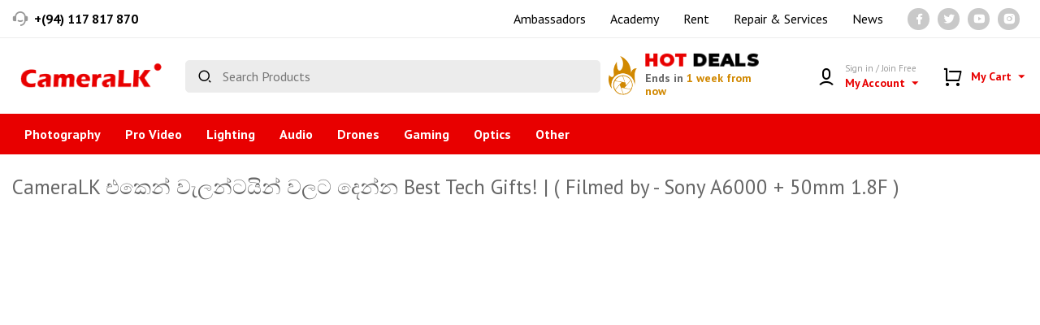

--- FILE ---
content_type: text/html; charset=UTF-8
request_url: https://www.cameralk.com/video/cameralk-best-tech-gifts-filmed-by-sony-a6000-50mm-18f
body_size: 9771
content:
<!doctype html>
<html lang="en">
<head>
    <meta charset="utf-8">
    <meta http-equiv="Content-Type" content="text/html; charset=utf-8">
    <meta name="viewport" content="width=device-width, initial-scale=1">
    <meta name="csrf-token" content="D4wjUFGl2TdObhCaZ41vU5DzAMU0YfEtpsEJlfKM">
    <meta name="robots" content="index, follow">
    <meta name="language" content="English">
        <title>CameraLK එකෙන් වැලන්ටයින් වලට දෙන්න Best Tech Gifts! |  ( Filmed by - Sony A6000 + 50mm 1.8F ) - CameraLK</title>
    <link rel="apple-touch-icon" sizes="180x180" href="/apple-touch-icon.png">
    <link rel="icon" type="image/png" sizes="32x32" href="/favicon-32x32.png">
    <link rel="icon" type="image/png" sizes="16x16" href="/favicon-16x16.png">
    <link rel="manifest" href="/site.webmanifest">
    <link rel="mask-icon" href="/safari-pinned-tab.svg" color="#d62d1f">
    <meta name="msapplication-TileColor" content="#d62d1f">
    <meta name="theme-color" content="#ffffff">
    <script src="https://www.google.com/recaptcha/api.js"></script>
    <meta name="google-site-verification" content="JuvNT6Ft-2h_tvoXoM9TY0P89kWsjnv4yR6iYxoZG2M"/>
    <meta name="ahrefs-site-verification" content="676e2cfc74193bfc433f374f10087f1cbb09e42247086aa90fee8ac8b572f150">
    <link rel="stylesheet" href="https://stackpath.bootstrapcdn.com/bootstrap/4.5.0/css/bootstrap.min.css"/>
<link rel="preconnect" href="https://fonts.gstatic.com">
<link href="https://fonts.googleapis.com/css2?family=Montserrat:wght@900&family=PT+Sans:wght@400;700&display=swap" rel="stylesheet">
<link href="https://cdn.jsdelivr.net/npm/remixicon@2.5.0/fonts/remixicon.css" rel="stylesheet"/>
<link rel="stylesheet" type="text/css" href="//cdn.jsdelivr.net/npm/slick-carousel@1.8.1/slick/slick.css"/>
<link rel="stylesheet" type="text/css" href="https://cdn.jsdelivr.net/npm/daterangepicker/daterangepicker.css" />
<link href="/css/main.css?id=a6eaba7e036fde409667" rel="stylesheet"/>
<link href="/css/home-page.css?id=4873efe248c6aedf9512" rel="stylesheet"/>
<link href="/css/product-page.css?id=c0f264d838a69d16cdce" rel="stylesheet"/>
    <script>
        window.dataLayer = window.dataLayer || [];
            </script>
    <script>
        (function(w,d,s,l,i){w[l]=w[l]||[];w[l].push({'gtm.start': new Date().getTime(),event:'gtm.js'});
        var f=d.getElementsByTagName(s)[0], j=d.createElement(s),dl=l!='dataLayer'?'&l='+l:'';
        j.async=true;j.src= 'https://www.googletagmanager.com/gtm.js?id='+i+dl;f.parentNode.insertBefore(j,f);
        })(window,document,'script','dataLayer','GTM-P4R5BBC');
    </script>
    <script type="text/javascript">
        window.CameraLK = {
            settings: {language: 'en'},
            user: false
        };
        window.__cfRLUnblockHandlers = true;
    </script>
    <script type='application/ld+json'>
        {
          "@context": "https://schema.org",
          "@graph": [
            {
              "@type": "Organization",
              "@id": "https://www.cameralk.com/#organization",
              "name": "CameraLK",
              "url": "https://www.cameralk.com",
              "sameAs": [
                "https://www.cameralk.com",
                "https://twitter.com/cameralk_store",
                "https://www.youtube.com/channel/UCupKnx2SIEfS3M0gFSW6WZw",
                "https://www.instagram.com/cameralk_/"
              ],
              "logo": {
                "@type": "ImageObject",
                "@id": "https://www.cameralk.com/#logo",
                "url": "https://www.cameralk.com/images/logo.png",
                "width": 234,
                "height": 47,
                "caption": "CameraLK"
              },
              "image": {
                "@id": "https://www.cameralk.com/#logo"
              }
            },
            {
              "@type": "WebSite",
              "@id": "https://www.cameralk.com/#website",
              "url": "https://www.cameralk.com/",
              "name": "CameraLK",
              "description": "South Asia's largest Online Camera Store. Shop Digital Cameras, Lenses, Photography, Authorized Dealer Sony, Canon, Nikon, Fujifilm, Godox, Sirui, Sigma, Tamron, Tokina, Live U",
              "publisher": {
                "@id": "https://www.cameralk.com/#organization"
              },
              "potentialAction": {
                "@type": "SearchAction",
                "target": "https://www.cameralk.com/?q={search_term_string}",
                "query-input": "required name=search_term_string"
              }
            }
          ]
        }
    </script>
    <!-- Facebook Pixel Code -->
    <script>
        !function (f, b, e, v, n, t, s) {
            if (f.fbq) return;
            n = f.fbq = function () {
                n.callMethod ?
                    n.callMethod.apply(n, arguments) : n.queue.push(arguments)
            };
            if (!f._fbq) f._fbq = n;
            n.push = n;
            n.loaded = !0;
            n.version = '2.0';
            n.queue = [];
            t = b.createElement(e);
            t.async = !0;
            t.src = v;
            s = b.getElementsByTagName(e)[0];
            s.parentNode.insertBefore(t, s)
        }(window, document, 'script', 'https://connect.facebook.net/en_US/fbevents.js');
        fbq('init', '2871319353100195');
        fbq('track', 'PageView');
    </script>
    <noscript>
        <img height="1" width="1" src="https://www.facebook.com/tr?id=2871319353100195&ev=PageView&noscript=1"/>
    </noscript>
    <!-- End Facebook Pixel Code -->
    <link rel="stylesheet" href="https://cdn.jsdelivr.net/npm/mmenu-light@3.0.7/dist/mmenu-light.css"/>
    <link href="https://unpkg.com/aos@2.3.1/dist/aos.css" rel="stylesheet"/>
    <!-- Hotjar Tracking Code for www.cameralk.com -->
    <script defer src="https://cdn.jsdelivr.net/npm/@alpinejs/mask@3.x.x/dist/cdn.min.js"></script>
    <script defer src="https://cdn.jsdelivr.net/npm/alpinejs@3.x.x/dist/cdn.min.js"></script>
    <script>
        (function (h, o, t, j, a, r) {
            h.hj = h.hj || function () {
                (h.hj.q = h.hj.q || []).push(arguments)
            };
            h._hjSettings = {hjid: 1654059, hjsv: 6};
            a = o.getElementsByTagName('head')[0];
            r = o.createElement('script');
            r.async = 1;
            r.src = t + h._hjSettings.hjid + j + h._hjSettings.hjsv;
            a.appendChild(r);
        })(window, document, 'https://static.hotjar.com/c/hotjar-', '.js?sv=');
    </script>
    <script>
        (function (w, d, t, r, u) {
            var f, n, i;
            w[u] = w[u] || [], f = function () {
                var o = {ti: " 137020108"};
                o.q = w[u], w[u] = new UET(o), w[u].push("pageLoad")
            },
                n = d.createElement(t), n.src = r, n.async = 1, n.onload = n.onreadystatechange = function () {
                var s = this.readyState;
                s && s !== "loaded" && s !== "complete" || (f(), n.onload = n.onreadystatechange = null)
            },
                i = d.getElementsByTagName(t)[0], i.parentNode.insertBefore(n, i)
        })
        (window, document, "script", "//bat.bing.com/bat.js", "uetq");
    </script>
    <script src="https://ajax.googleapis.com/ajax/libs/jquery/3.6.1/jquery.min.js"></script>
    <script src="https://maxcdn.bootstrapcdn.com/bootstrap/3.3.7/js/bootstrap.min.js"
            integrity="sha384-Tc5IQib027qvyjSMfHjOMaLkfuWVxZxUPnCJA7l2mCWNIpG9mGCD8wGNIcPD7Txa"
            crossorigin="anonymous"></script>
            <!-- Qiscus Omnichannel Widget Script -->






















    <script src="https://analytics.ahrefs.com/analytics.js" data-key="0F4d2RonnXPfTRof4qSByw" async></script>
    <script type="text/javascript">
        (function(c,l,a,r,i,t,y){
            c[a]=c[a]||function(){(c[a].q=c[a].q||[]).push(arguments)};
            t=l.createElement(r);t.async=1;t.src="https://www.clarity.ms/tag/"+i;
            y=l.getElementsByTagName(r)[0];y.parentNode.insertBefore(t,y);
        })(window, document, "clarity", "script", "t4x4qqnnxg");
    </script>
    <meta name="ahrefs-site-verification" content="fb1010420a0665cc14629989308cc6ae07deb4e264e2f406786fd622f4017afe">
</head>
<body class="">
<script>
        function gtmPush() {
                    }
        addEventListener("load", gtmPush);
    </script>
    <noscript>
        <iframe
            src="https://www.googletagmanager.com/ns.html?id=GTM-P4R5BBC"
            height="0"
            width="0"
            style="display:none;visibility:hidden"
        ></iframe>
    </noscript>

<!-- registration confirmation modal -->

<!-- request stock alert confirmation modal -->
<!-- request stock alert confirmation modal for guests -->

<!-- Guest request stock alert confirmation modal -->

<!-- repair request confirmation modal -->

<script async defer crossorigin="anonymous" src="https://connect.facebook.net/en_GB/sdk.js#xfbml=1&version=v11.0"
        nonce="AA8ZVozS"></script>
<script>
    window.fbAsyncInit = function () {
        FB.init({
            xfbml: true,
            version: 'v8.0'
        });
    };
    (function (d, s, id) {
        var js, fjs = d.getElementsByTagName(s)[0];
        if (d.getElementById(id)) return;
        js = d.createElement(s);
        js.id = id;
        js.src = 'https://connect.facebook.net/en_US/sdk/xfbml.customerchat.js';
        fjs.parentNode.insertBefore(js, fjs);
    }(document, 'script', 'facebook-jssdk'));</script>
<div class="fb-customerchat"
     attribution=setup_tool
     page_id="186577878033249"
     theme_color="#e80000"
     greeting_dialog_display="hide"
>
</div>

<!-- Load Facebook SDK for JavaScript -->
<div id="fb-root"></div>











<!-- Your SDK code -->
<script>
    window.fbAsyncInit = function () {
        FB.init({
            xfbml: true,
            version: 'v14.0'
        });
    };
    (function (d, s, id) {
        var js, fjs = d.getElementsByTagName(s)[0];
        if (d.getElementById(id)) return;
        js = d.createElement(s);
        js.id = id;
        js.src = 'https://connect.facebook.net/en_US/sdk/xfbml.customerchat.js';
        fjs.parentNode.insertBefore(js, fjs);
    }(document, 'script', 'facebook-jssdk'));
</script>
<div id="app">
    <header>
    <div class="header__top">
        <div class="container big-container">
            <div class="row">
                <div class="col-12">
                    <div class="header-top-content">
                        <div class="header-contacts">
                                                            <a class="icon-text mr-5"
                                   href="tel:+(94) 117 817 870">
                                    <i class="ri-customer-service-2-fill"></i>
                                    <span>+(94) 117 817 870</span>
                                </a>
                                                        
                        </div>
                        <div class="d-flex align-items-center">
































                            <a class="icon-text pr-5 hide-mobile" href="https://www.cameralk.com/brand-ambassadors">Ambassadors</a>

                            <a class="icon-text pr-5 hide-mobile" href="https://www.cameralk.com/academy">Academy</a>

                            <a class="icon-text pr-5 hide-mobile" href="https://rent.cameralk.com">Rent</a>

                            <a class="icon-text pr-5 hide-mobile" href="https://www.cameralk.com/repair-services">Repair
                                &
                                Services</a>

                            <a class="icon-text pr-5 hide-mobile" href="https://www.cameralk.com/news">News</a>
                            <a class="sm-icon"
                               href="https://www.facebook.com/CameraLK"
                               target="_blank">
                                <i class="ri-facebook-fill"></i>
                            </a>
                            <a class="sm-icon"
                               href="https://twitter.com/cameralk_store"
                               target="_blank">
                                <i class="ri-twitter-fill"></i>
                            </a>
                            <a class="sm-icon"
                               href="https://www.youtube.com/channel/UCupKnx2SIEfS3M0gFSW6WZw"
                               target="_blank">
                                <i class="ri-youtube-fill"></i>
                            </a>
                            <a class="sm-icon"
                               href="https://www.instagram.com/cameralk_"
                               target="_blank">
                                <i class="ri-instagram-fill"></i>
                            </a>
                                                    </div>
                    </div>
                </div>
            </div>
        </div>
    </div>
    <div class="header__bottom">
        <div class="container big-container">
            <div class="row no-gutters align-items-center">
                <!-- Cameralk Logo OLD -->



















                <div class="col-10 col-md-3 col-lg-2 d-flex align-items-center order-1 logo-wrap">

                    <div class="pr-3 d-flex align-items-center">
                        <!-- Menu for mobile -->
                        <a href="#my-menu" class="menu-trigger d-lg-none">
                            <i class="ri-menu-fill"></i>
                        </a>

                        <!-- Cameralk Logo -->
                        <a href="https://www.cameralk.com" class="logo d-flex align-items-center">
                            
                                    <img src="https://www.cameralk.com/images/logo.png" alt=""
                                         style="height:40px;"
                                         class="d-none d-lg-inline" />
                                    <img src="https://www.cameralk.com/images/logo.png" alt=""
                                         style="height:28px;"
                                         class="d-inline d-lg-none" />
                                                            </a>

                        <!-- Hot Deals Logo + Text -->
                                                    <a class="hot-widget d-flex align-items-center ml-2 d-block d-lg-none" href="https://www.cameralk.com/hot-deals" style="font-size:0.8rem;">
                                <img src="/images/hot.png" alt="Hot Deals" style="height:25px; margin-right:4px;">
                                <div class="hot-widget__text">
                                    <h2 style="font-size:12px; margin:0;"><span>Hot</span> Deals</h2>
                                    <h4 style="font-size:10px; margin:0;">Ends in <span>1 week from now</span></h4>
                                </div>
                            </a>
                                            </div>

                </div>
                <div class="col-5 col-md-7 col-lg-4 col-xl-5 order-3 order-md-2 mobile-search mt-xs-3">
                    <form action="/search"
                          class="px-2"
                          method="get">
                        <main-search active-query=""></main-search>
                    </form>
                </div>
                                    <div class="col-lg-2 col-xl-2 order-md-3 justify-content-end d-none d-lg-flex">
                        <a class="hot-widget pl-2" href="https://www.cameralk.com/hot-deals">
                            <img src="/images/hot.png" alt="Hot Deals">
                            <div class="hot-widget__text">
                                <h2><span>Hot</span> Deals</h2>
                                <h4>Ends in <span>1 week from now</span></h4>
                            </div>
                        </a>
                    </div>
                                <div class="col-3 col-md-2 col-lg-4 col-xl-3 order-2 order-md-4 header-icons">
                    <ul class="d-flex align-items-center justify-content-end nav">
                        <li class="dropdown mr-md-2">
                            <a href="#"
                               class="large-icon-link dropdown-toggle"
                               id="myAccountDropdown"
                               data-toggle="dropdown"
                               aria-haspopup="true"
                               aria-expanded="false">
                                <i class="ri-user-6-line icon"></i>
                                <div class="large-icon-link__text">
                                                                            <small>Sign in / Join Free</small>
                                                                        <span>
                                        My Account
                                        <i class="ri-arrow-down-s-fill ml-2"></i>
                                    </span>
                                </div>
                            </a>
                                                            <div class="dropdown-menu my-account-dropdown dropdown-menu-right"
                                     aria-labelledby="myAccountDropdown">
                                                                            <button class="btn btn-primary btn-lg"
                                                data-toggle="modal"
                                                data-target="#loginModal">
                                            Login
                                        </button>
                                        <button class="btn btn-outline-secondary btn-lg"
                                                data-toggle="modal"
                                                data-target="#loginModal">
                                            Create Account
                                        </button>
                                                                    </div>
                                                    </li>
                        <header-cart></header-cart>
                    </ul>
                </div>
            </div>
        </div>
    </div>
    <search-result-box></search-result-box>


    <section class="main-nav d-none d-lg-block">
        <div class="container big-container">
            <div class="row">
                <div class="col-xl-12">
                    <nav id="my-menu">
                        <ul class="main-nav__list ">
                                                            <li class="gift-voucher-link d-md-none">
                                    <a href="https://www.cameralk.com/hot-deals">
                                        <i class="ri-fire-line gift-icon"></i>
                                        <div class="button-text">
                                            Hot Deals
                                            <small>Shop Now <i class="ri-arrow-right-s-line"></i></small>
                                        </div>
                                    </a>
                                </li>
                                                                                                                            <li>
                                        <a href="https://www.cameralk.com/browse/photography">
                                            Photography
                                        </a>
                                                                                    <section class="mega-menu">
                                                <div class="row">
                                                    <div class="col-md-8">
                                                        <ul class="category-box mb-2">
                                                                                                                                                                                                <li class="category-box__item">
                                                                        <a href="https://www.cameralk.com/browse/digital-cameras">
                                                                            <img
                                                                                src="https://s3-ap-southeast-1.amazonaws.com/media.cameralk.com/3115/conversions/canon_eos_r5_mirrorless_digital-thumb.jpg"
                                                                                alt="Digital Cameras"/>
                                                                            <h2>Digital Cameras</h2>
                                                                        </a>
                                                                    </li>
                                                                                                                                                                                                                                                                <li class="category-box__item">
                                                                        <a href="https://www.cameralk.com/browse/lenses">
                                                                            <img
                                                                                src="https://s3-ap-southeast-1.amazonaws.com/media.cameralk.com/3117/conversions/Canon_2519A003_85mm_f_1_8_USM_Autofocus_1266925629_12182-%281%29-thumb.jpg"
                                                                                alt="Lenses"/>
                                                                            <h2>Lenses</h2>
                                                                        </a>
                                                                    </li>
                                                                                                                                                                                                                                                                <li class="category-box__item">
                                                                        <a href="https://www.cameralk.com/browse/drones-areal-imaging">
                                                                            <img
                                                                                src="https://s3-ap-southeast-1.amazonaws.com/media.cameralk.com/5866/conversions/drone-thumb.jpg"
                                                                                alt="Drones &amp; Aerial Imaging"/>
                                                                            <h2>Drones &amp; Aerial Imaging</h2>
                                                                        </a>
                                                                    </li>
                                                                                                                                                                                                                                                                                                                                                                                                                                                                                                                                                                                                                                                    <li class="category-box__item">
                                                                        <a href="https://www.cameralk.com/browse/dry-cabinets-dehumidifiers">
                                                                            <img
                                                                                src="https://s3-ap-southeast-1.amazonaws.com/media.cameralk.com/1896/conversions/Dry-cabinets-%26-dehumidifiers-thumb.jpg"
                                                                                alt="Dry cabinets &amp; dehumidifiers"/>
                                                                            <h2>Dry Cabinets &amp; Dehumidifiers</h2>
                                                                        </a>
                                                                    </li>
                                                                                                                                                                                                                                                                <li class="category-box__item">
                                                                        <a href="https://www.cameralk.com/browse/action-cameras-accessories">
                                                                            <img
                                                                                src="https://s3-ap-southeast-1.amazonaws.com/media.cameralk.com/17958/conversions/Action-Cameras-thumb.jpg"
                                                                                alt="Action cameras &amp; accessories"/>
                                                                            <h2>Action Cameras &amp; Accessories</h2>
                                                                        </a>
                                                                    </li>
                                                                                                                                                                                    </ul>
                                                                                                                    <hr>
                                                            <h2 class="cat-heading">
                                                                Also in Photography
                                                                <a href="https://www.cameralk.com/browse/photography">See All
                                                                    <i class="ri-arrow-right-line"></i>
                                                                </a>
                                                            </h2>
                                                            <ul class="cats">
                                                                                                                                                                                                                                                                                                                                                                                                                                                                                                                                                                                                                        <li>
                                                                            <a href="https://www.cameralk.com/browse/accessories">
                                                                                Accessories
                                                                            </a>
                                                                        </li>
                                                                                                                                                                                                                                                                                <li>
                                                                            <a href="https://www.cameralk.com/browse/lighting-studio">
                                                                                Lighting &amp; Studio
                                                                            </a>
                                                                        </li>
                                                                                                                                                                                                                                                                                <li>
                                                                            <a href="https://www.cameralk.com/browse/Instant-Cameras-&amp;-Films">
                                                                                Instant Cameras &amp; Films
                                                                            </a>
                                                                        </li>
                                                                                                                                                                                                                                                                                                                                                                                                                                                                        </ul>
                                                                                                            </div>
                                                    <div class="col-md-4">
                                                        <a class="specials-section"
                                                           href="#"
                                                           style="background-image: url('https://www.cameralk.com/images/media/camera-girl.jpg')">
                                                            <h3>
                                                                <span>Shop Specials</span>
                                                                <small>in Photography</small>
                                                            </h3>
                                                        </a>
                                                        <a href="https://www.cameralk.com/academy">
                                                            <img src="https://www.cameralk.com/images/media/header-banner-1.jpg"
                                                                 alt="Photography"
                                                                 class="header-banner header-banner__long"/>
                                                        </a>
                                                    </div>
                                                </div>
                                            </section>
                                                                            </li>
                                                                                                                                <li>
                                        <a href="https://www.cameralk.com/browse/pro-video">
                                            Pro Video
                                        </a>
                                                                                    <section class="mega-menu">
                                                <div class="row">
                                                    <div class="col-md-8">
                                                        <ul class="category-box mb-2">
                                                                                                                                                                                                <li class="category-box__item">
                                                                        <a href="https://www.cameralk.com/browse/Camcorders">
                                                                            <img
                                                                                src="https://s3-ap-southeast-1.amazonaws.com/media.cameralk.com/17959/conversions/camcoders-thumb.jpg"
                                                                                alt="Camcorders"/>
                                                                            <h2>Camcorders</h2>
                                                                        </a>
                                                                    </li>
                                                                                                                                                                                                                                                                <li class="category-box__item">
                                                                        <a href="https://www.cameralk.com/browse/digital-cine-cameras">
                                                                            <img
                                                                                src="https://s3-ap-southeast-1.amazonaws.com/media.cameralk.com/17960/conversions/cine-cameras-thumb.jpg"
                                                                                alt="Digital cine cameras"/>
                                                                            <h2>Digital Cine Cameras</h2>
                                                                        </a>
                                                                    </li>
                                                                                                                                                                                                                                                                                                                                                                                            <li class="category-box__item">
                                                                        <a href="https://www.cameralk.com/browse/drones-areal-imaging">
                                                                            <img
                                                                                src="https://s3-ap-southeast-1.amazonaws.com/media.cameralk.com/5866/conversions/drone-thumb.jpg"
                                                                                alt="Drones &amp; Aerial Imaging"/>
                                                                            <h2>Drones &amp; Aerial Imaging</h2>
                                                                        </a>
                                                                    </li>
                                                                                                                                                                                                                                                                <li class="category-box__item">
                                                                        <a href="https://www.cameralk.com/browse/action-cameras-accessories">
                                                                            <img
                                                                                src="https://s3-ap-southeast-1.amazonaws.com/media.cameralk.com/17958/conversions/Action-Cameras-thumb.jpg"
                                                                                alt="Action cameras &amp; accessories"/>
                                                                            <h2>Action Cameras &amp; Accessories</h2>
                                                                        </a>
                                                                    </li>
                                                                                                                                                                                                                                                                                                                                                                                            <li class="category-box__item">
                                                                        <a href="https://www.cameralk.com/browse/support-equipment">
                                                                            <img
                                                                                src="https://s3-ap-southeast-1.amazonaws.com/media.cameralk.com/1611/conversions/oben_at_3565_bz_217t_at_3565_aluminum_tripod_with_1538585177_1412819-thumb.jpg"
                                                                                alt="Tripods, Supports &amp; Rigs"/>
                                                                            <h2>Tripods, Supports &amp; Rigs</h2>
                                                                        </a>
                                                                    </li>
                                                                                                                                                                                                                                                                <li class="category-box__item">
                                                                        <a href="https://www.cameralk.com/browse/stabilizers-gimbals">
                                                                            <img
                                                                                src="https://s3-ap-southeast-1.amazonaws.com/media.cameralk.com/1636/conversions/dji_ronin_s_motorized_gimbal_stabilizer_1527601874_1383648-thumb.jpg"
                                                                                alt="Stabilizers &amp; gimbals"/>
                                                                            <h2>Stabilizers &amp; Gimbals</h2>
                                                                        </a>
                                                                    </li>
                                                                                                                                                                                                                                                                                                                                                                                                                                            </ul>
                                                                                                                    <hr>
                                                            <h2 class="cat-heading">
                                                                Also in Pro Video
                                                                <a href="https://www.cameralk.com/browse/pro-video">See All
                                                                    <i class="ri-arrow-right-line"></i>
                                                                </a>
                                                            </h2>
                                                            <ul class="cats">
                                                                                                                                                                                                                                                                                                                                                                                                                                                                                    <li>
                                                                            <a href="https://www.cameralk.com/browse/vr-360-video">
                                                                                Vr &amp; 360 Video
                                                                            </a>
                                                                        </li>
                                                                                                                                                                                                                                                                                                                                                                                                                                                                                                                                                        <li>
                                                                            <a href="https://www.cameralk.com/browse/consumer-camcorders">
                                                                                Consumer Camcorders
                                                                            </a>
                                                                        </li>
                                                                                                                                                                                                                                                                                                                                                                                                                                                                                                                                                        <li>
                                                                            <a href="https://www.cameralk.com/browse/Camcorder-&amp;-Camera-Accessories">
                                                                                Camcorder &amp; Camera Accessories
                                                                            </a>
                                                                        </li>
                                                                                                                                                                                                                                                                                <li>
                                                                            <a href="https://www.cameralk.com/browse/Production-Equipments">
                                                                                Production Equipments
                                                                            </a>
                                                                        </li>
                                                                                                                                                                                                </ul>
                                                                                                            </div>
                                                    <div class="col-md-4">
                                                        <a class="specials-section"
                                                           href="#"
                                                           style="background-image: url('https://www.cameralk.com/images/media/camera-girl.jpg')">
                                                            <h3>
                                                                <span>Shop Specials</span>
                                                                <small>in Pro Video</small>
                                                            </h3>
                                                        </a>
                                                        <a href="https://www.cameralk.com/academy">
                                                            <img src="https://www.cameralk.com/images/media/header-banner-1.jpg"
                                                                 alt="Pro Video"
                                                                 class="header-banner header-banner__long"/>
                                                        </a>
                                                    </div>
                                                </div>
                                            </section>
                                                                            </li>
                                                                                                                                <li>
                                        <a href="https://www.cameralk.com/browse/Lighting">
                                            Lighting
                                        </a>
                                                                                    <section class="mega-menu">
                                                <div class="row">
                                                    <div class="col-md-8">
                                                        <ul class="category-box mb-2">
                                                                                                                                                                                                <li class="category-box__item">
                                                                        <a href="https://www.cameralk.com/browse/continuous-lighting">
                                                                            <img
                                                                                src="https://s3-ap-southeast-1.amazonaws.com/media.cameralk.com/18983/conversions/godox_ledp_260c_3300_5600k_30w_1520937988_1341988-thumb-thumb.jpg"
                                                                                alt="Continuous lighting"/>
                                                                            <h2>Continuous Lighting</h2>
                                                                        </a>
                                                                    </li>
                                                                                                                                                                                                                                                                <li class="category-box__item">
                                                                        <a href="https://www.cameralk.com/browse/strobe-lighting">
                                                                            <img
                                                                                src="https://s3-ap-southeast-1.amazonaws.com/media.cameralk.com/1717/conversions/1542018743_IMG_954998-thumb.jpg"
                                                                                alt="Strobe lighting"/>
                                                                            <h2>Strobe Lighting</h2>
                                                                        </a>
                                                                    </li>
                                                                                                                                                                                                                                                                <li class="category-box__item">
                                                                        <a href="https://www.cameralk.com/browse/flashes-on-camera-lighting">
                                                                            <img
                                                                                src="https://s3-ap-southeast-1.amazonaws.com/media.cameralk.com/5545/conversions/godox_v860ii_f_nikon_kit_v860ii_for_nikon_kit_1499177219_1341867-thumb.jpg"
                                                                                alt="Flashes &amp; on camera lighting"/>
                                                                            <h2>Flashes &amp; On Camera Lighting</h2>
                                                                        </a>
                                                                    </li>
                                                                                                                                                                                                                                                                                                                                                                                            <li class="category-box__item">
                                                                        <a href="https://www.cameralk.com/browse/lighting-accessories">
                                                                            <img
                                                                                src="https://s3-ap-southeast-1.amazonaws.com/media.cameralk.com/1725/conversions/HTB1kGnMGXXXXXXeaXXXq6xXFXXXC-thumb.jpg"
                                                                                alt="Lighting accessories"/>
                                                                            <h2>Lighting Accessories</h2>
                                                                        </a>
                                                                    </li>
                                                                                                                                                                                                                                                                                                                                                                                                                                                                                                                        <li class="category-box__item">
                                                                        <a href="https://www.cameralk.com/browse/ring-lights">
                                                                            <img
                                                                                src="https://s3-ap-southeast-1.amazonaws.com/media.cameralk.com/10994/conversions/2-thumb.jpg"
                                                                                alt="Ring Lights"/>
                                                                            <h2>Ring Lights</h2>
                                                                        </a>
                                                                    </li>
                                                                                                                                                                                    </ul>
                                                                                                                    <hr>
                                                            <h2 class="cat-heading">
                                                                Also in Lighting
                                                                <a href="https://www.cameralk.com/browse/Lighting">See All
                                                                    <i class="ri-arrow-right-line"></i>
                                                                </a>
                                                            </h2>
                                                            <ul class="cats">
                                                                                                                                                                                                                                                                                                                                                                                                                                                                                                                                                                                                                        <li>
                                                                            <a href="https://www.cameralk.com/browse/light-modifiers">
                                                                                Light Modifiers
                                                                            </a>
                                                                        </li>
                                                                                                                                                                                                                                                                                                                                                                                                                    <li>
                                                                            <a href="https://www.cameralk.com/browse/tabletop-shooting">
                                                                                Tabletop Shooting
                                                                            </a>
                                                                        </li>
                                                                                                                                                                                                                                                                                <li>
                                                                            <a href="https://www.cameralk.com/browse/triggers-&amp;-remotes">
                                                                                Triggers &amp; Remotes
                                                                            </a>
                                                                        </li>
                                                                                                                                                                                                                                                                                                                                    </ul>
                                                                                                            </div>
                                                    <div class="col-md-4">
                                                        <a class="specials-section"
                                                           href="#"
                                                           style="background-image: url('https://www.cameralk.com/images/media/camera-girl.jpg')">
                                                            <h3>
                                                                <span>Shop Specials</span>
                                                                <small>in Lighting</small>
                                                            </h3>
                                                        </a>
                                                        <a href="https://www.cameralk.com/academy">
                                                            <img src="https://www.cameralk.com/images/media/header-banner-1.jpg"
                                                                 alt="Lighting"
                                                                 class="header-banner header-banner__long"/>
                                                        </a>
                                                    </div>
                                                </div>
                                            </section>
                                                                            </li>
                                                                                                                                <li>
                                        <a href="https://www.cameralk.com/browse/Audio">
                                            Audio
                                        </a>
                                                                                    <section class="mega-menu">
                                                <div class="row">
                                                    <div class="col-md-8">
                                                        <ul class="category-box mb-2">
                                                                                                                                                                                                <li class="category-box__item">
                                                                        <a href="https://www.cameralk.com/browse/headphones">
                                                                            <img
                                                                                src="https://s3-ap-southeast-1.amazonaws.com/media.cameralk.com/17966/conversions/headphone-thumb.jpg"
                                                                                alt="Headphones"/>
                                                                            <h2>Headphones</h2>
                                                                        </a>
                                                                    </li>
                                                                                                                                                                                                                                                                <li class="category-box__item">
                                                                        <a href="https://www.cameralk.com/browse/microphone">
                                                                            <img
                                                                                src="https://s3-ap-southeast-1.amazonaws.com/media.cameralk.com/2361/conversions/Microphone-thumb.jpg"
                                                                                alt="Microphone"/>
                                                                            <h2>Microphone</h2>
                                                                        </a>
                                                                    </li>
                                                                                                                                                                                                                                                                <li class="category-box__item">
                                                                        <a href="https://www.cameralk.com/browse/recorders">
                                                                            <img
                                                                                src="https://s3-ap-southeast-1.amazonaws.com/media.cameralk.com/17968/conversions/recorders-thumb.jpg"
                                                                                alt="Recorders"/>
                                                                            <h2>Recorders</h2>
                                                                        </a>
                                                                    </li>
                                                                                                                                                                                                                                                                                                                                                                                                                                                                                                                                                                                                                                                    <li class="category-box__item">
                                                                        <a href="https://www.cameralk.com/browse/speakers">
                                                                            <img
                                                                                src="https://s3-ap-southeast-1.amazonaws.com/media.cameralk.com/18985/conversions/speakers-thumb-thumb.jpg"
                                                                                alt="Speakers"/>
                                                                            <h2>Speakers</h2>
                                                                        </a>
                                                                    </li>
                                                                                                                                                                                                                                                                                                                                                                                                                                            </ul>
                                                                                                                    <hr>
                                                            <h2 class="cat-heading">
                                                                Also in Audio
                                                                <a href="https://www.cameralk.com/browse/Audio">See All
                                                                    <i class="ri-arrow-right-line"></i>
                                                                </a>
                                                            </h2>
                                                            <ul class="cats">
                                                                                                                                                                                                                                                                                                                                                                                                                                                                                                                                                                                                                        <li>
                                                                            <a href="https://www.cameralk.com/browse/mobile-recording">
                                                                                Mobile Recording
                                                                            </a>
                                                                        </li>
                                                                                                                                                                                                                                                                                <li>
                                                                            <a href="https://www.cameralk.com/browse/mobile-microphones">
                                                                                Mobile Microphones
                                                                            </a>
                                                                        </li>
                                                                                                                                                                                                                                                                                <li>
                                                                            <a href="https://www.cameralk.com/browse/studio-recording">
                                                                                Studio Recording
                                                                            </a>
                                                                        </li>
                                                                                                                                                                                                                                                                                                                                                                                                                    <li>
                                                                            <a href="https://www.cameralk.com/browse/audio-for-video">
                                                                                Audio For Video
                                                                            </a>
                                                                        </li>
                                                                                                                                                                                                                                                                                <li>
                                                                            <a href="https://www.cameralk.com/browse/cases-for-wireless-mics">
                                                                                Cases For Wireless Mics
                                                                            </a>
                                                                        </li>
                                                                                                                                                                                                </ul>
                                                                                                            </div>
                                                    <div class="col-md-4">
                                                        <a class="specials-section"
                                                           href="#"
                                                           style="background-image: url('https://www.cameralk.com/images/media/camera-girl.jpg')">
                                                            <h3>
                                                                <span>Shop Specials</span>
                                                                <small>in Audio</small>
                                                            </h3>
                                                        </a>
                                                        <a href="https://www.cameralk.com/academy">
                                                            <img src="https://www.cameralk.com/images/media/header-banner-1.jpg"
                                                                 alt="Audio"
                                                                 class="header-banner header-banner__long"/>
                                                        </a>
                                                    </div>
                                                </div>
                                            </section>
                                                                            </li>
                                                                                                                                <li>
                                        <a href="https://www.cameralk.com/browse/drones-areal-imaging">
                                            Drones
                                        </a>
                                                                                    <section class="mega-menu">
                                                <div class="row">
                                                    <div class="col-md-8">
                                                        <ul class="category-box mb-2">
                                                                                                                                                                                                <li class="category-box__item">
                                                                        <a href="https://www.cameralk.com/browse/Drones">
                                                                            <img
                                                                                src="https://s3-ap-southeast-1.amazonaws.com/media.cameralk.com/17957/conversions/drones-thumb.jpg"
                                                                                alt="Drones"/>
                                                                            <h2>Drones</h2>
                                                                        </a>
                                                                    </li>
                                                                                                                                                                                                                                                                <li class="category-box__item">
                                                                        <a href="https://www.cameralk.com/browse/drone-parts-&amp;-accessories">
                                                                            <img
                                                                                src="https://s3-ap-southeast-1.amazonaws.com/media.cameralk.com/11593/conversions/51NN4bSle8L._AC_SL1300_-thumb.jpg"
                                                                                alt="Drone Parts &amp; Accessories"/>
                                                                            <h2>Drone Parts &amp; Accessories</h2>
                                                                        </a>
                                                                    </li>
                                                                                                                                                                                    </ul>
                                                                                                            </div>
                                                    <div class="col-md-4">
                                                        <a class="specials-section"
                                                           href="#"
                                                           style="background-image: url('https://www.cameralk.com/images/media/camera-girl.jpg')">
                                                            <h3>
                                                                <span>Shop Specials</span>
                                                                <small>in Drones</small>
                                                            </h3>
                                                        </a>
                                                        <a href="https://www.cameralk.com/academy">
                                                            <img src="https://www.cameralk.com/images/media/header-banner-1.jpg"
                                                                 alt="Drones"
                                                                 class="header-banner header-banner__long"/>
                                                        </a>
                                                    </div>
                                                </div>
                                            </section>
                                                                            </li>
                                                                                                                                <li>
                                        <a href="https://www.cameralk.com/browse/gaming">
                                            Gaming
                                        </a>
                                                                                    <section class="mega-menu">
                                                <div class="row">
                                                    <div class="col-md-8">
                                                        <ul class="category-box mb-2">
                                                                                                                                                                                                <li class="category-box__item">
                                                                        <a href="https://www.cameralk.com/browse/playstation">
                                                                            <img
                                                                                src="https://s3-ap-southeast-1.amazonaws.com/media.cameralk.com/18988/conversions/sony-playstation-5-ps5-thumb-thumb.jpg"
                                                                                alt="Playstation"/>
                                                                            <h2>Playstation</h2>
                                                                        </a>
                                                                    </li>
                                                                                                                                                                                                                                                                <li class="category-box__item">
                                                                        <a href="https://www.cameralk.com/browse/playstaion-accessories">
                                                                            <img
                                                                                src="https://s3-ap-southeast-1.amazonaws.com/media.cameralk.com/11321/conversions/sny-thumb.jpg"
                                                                                alt="Playstation Accessories"/>
                                                                            <h2>Playstation Accessories</h2>
                                                                        </a>
                                                                    </li>
                                                                                                                                                                                    </ul>
                                                                                                            </div>
                                                    <div class="col-md-4">
                                                        <a class="specials-section"
                                                           href="#"
                                                           style="background-image: url('https://www.cameralk.com/images/media/camera-girl.jpg')">
                                                            <h3>
                                                                <span>Shop Specials</span>
                                                                <small>in Gaming</small>
                                                            </h3>
                                                        </a>
                                                        <a href="https://www.cameralk.com/academy">
                                                            <img src="https://www.cameralk.com/images/media/header-banner-1.jpg"
                                                                 alt="Gaming"
                                                                 class="header-banner header-banner__long"/>
                                                        </a>
                                                    </div>
                                                </div>
                                            </section>
                                                                            </li>
                                                                                                                                <li>
                                        <a href="https://www.cameralk.com/browse/optics">
                                            Optics
                                        </a>
                                                                                    <section class="mega-menu">
                                                <div class="row">
                                                    <div class="col-md-8">
                                                        <ul class="category-box mb-2">
                                                                                                                                                                                                <li class="category-box__item">
                                                                        <a href="https://www.cameralk.com/browse/binoculars">
                                                                            <img
                                                                                src="https://s3-ap-southeast-1.amazonaws.com/media.cameralk.com/1598/conversions/nikon_16031_10x42_prostaff_3s_binocular_1486395376_1225884-thumb.jpg"
                                                                                alt="Binoculars"/>
                                                                            <h2>Binoculars</h2>
                                                                        </a>
                                                                    </li>
                                                                                                                                                                                                                                                                <li class="category-box__item">
                                                                        <a href="https://www.cameralk.com/browse/spotting-scopes">
                                                                            <img
                                                                                src="https://s3-ap-southeast-1.amazonaws.com/media.cameralk.com/2371/conversions/Spotting-Scopes-thumb.jpg"
                                                                                alt="Spotting Scopes"/>
                                                                            <h2>Spotting Scopes</h2>
                                                                        </a>
                                                                    </li>
                                                                                                                                                                                    </ul>
                                                                                                            </div>
                                                    <div class="col-md-4">
                                                        <a class="specials-section"
                                                           href="#"
                                                           style="background-image: url('https://www.cameralk.com/images/media/camera-girl.jpg')">
                                                            <h3>
                                                                <span>Shop Specials</span>
                                                                <small>in Optics</small>
                                                            </h3>
                                                        </a>
                                                        <a href="https://www.cameralk.com/academy">
                                                            <img src="https://www.cameralk.com/images/media/header-banner-1.jpg"
                                                                 alt="Optics"
                                                                 class="header-banner header-banner__long"/>
                                                        </a>
                                                    </div>
                                                </div>
                                            </section>
                                                                            </li>
                                                                                                                                <li>
                                        <a href="https://www.cameralk.com/browse/other">
                                            Other
                                        </a>
                                                                                    <section class="mega-menu">
                                                <div class="row">
                                                    <div class="col-md-8">
                                                        <ul class="category-box mb-2">
                                                                                                                                                                                                <li class="category-box__item">
                                                                        <a href="https://www.cameralk.com/browse/solar-energy">
                                                                            <img
                                                                                src="https://s3-ap-southeast-1.amazonaws.com/media.cameralk.com/18933/conversions/sunpolo-2-thumb-thumb.jpg"
                                                                                alt="Solar Energy"/>
                                                                            <h2>Solar Energy</h2>
                                                                        </a>
                                                                    </li>
                                                                                                                                                                                                                                                                <li class="category-box__item">
                                                                        <a href="https://www.cameralk.com/browse/Mobile">
                                                                            <img
                                                                                src="https://s3-ap-southeast-1.amazonaws.com/media.cameralk.com/18986/conversions/1635803413000_1599312-thumb-thumb.jpg"
                                                                                alt="Mobile"/>
                                                                            <h2>Mobile</h2>
                                                                        </a>
                                                                    </li>
                                                                                                                                                                                                                                                                <li class="category-box__item">
                                                                        <a href="https://www.cameralk.com/browse/computers">
                                                                            <img
                                                                                src="https://s3-ap-southeast-1.amazonaws.com/media.cameralk.com/9894/conversions/desktop-computers-accessories-500x500-thumb.jpg"
                                                                                alt="Computers"/>
                                                                            <h2>Computers</h2>
                                                                        </a>
                                                                    </li>
                                                                                                                                                                                    </ul>
                                                                                                            </div>
                                                    <div class="col-md-4">
                                                        <a class="specials-section"
                                                           href="#"
                                                           style="background-image: url('https://www.cameralk.com/images/media/camera-girl.jpg')">
                                                            <h3>
                                                                <span>Shop Specials</span>
                                                                <small>in Other</small>
                                                            </h3>
                                                        </a>
                                                        <a href="https://www.cameralk.com/academy">
                                                            <img src="https://www.cameralk.com/images/media/header-banner-1.jpg"
                                                                 alt="Other"
                                                                 class="header-banner header-banner__long"/>
                                                        </a>
                                                    </div>
                                                </div>
                                            </section>
                                                                            </li>
                                                                                        <li class="d-md-none">
                                <a href="https://www.cameralk.com/brand-ambassadors">
                                    Ambassadors
                                </a>
                            </li>
                            <li class="d-md-none">
                                <a href="https://www.cameralk.com/academy">
                                    Academy
                                </a>
                            </li>
                            <li class="d-md-none">
                                <a href="https://rent.cameralk.com">
                                    Rent
                                </a>
                            </li>
                            <li class="d-md-none">
                                <a href=" https://www.cameralk.com/repair-services">
                                    Repair & services
                                </a>
                            </li>
                            <li class="d-md-none">
                                <a href=" https://www.cameralk.com/news">
                                    News
                                </a>
                            </li>
                            
                        </ul>
                    </nav>
                </div>
            </div>
        </div>
    </section>
    </header>
            <main>
            <div class="container big-container">
        <div class="row">
            <div class="col-md-12">
                <h1 class="mb-5">CameraLK එකෙන් වැලන්ටයින් වලට දෙන්න Best Tech Gifts! |  ( Filmed by - Sony A6000 + 50mm 1.8F )</h1>
                <div class="embed-container">
                    <youtube-video url="https://www.youtube.com//watch?v=3FhxzzRNnJM" />
                </div>
            </div>
        </div>
        <div class="row mt-5 mb-5">
            <div class="col-md-12">
                CameraLK එකෙන් වැලන්ටයින් වලට දෙන්න Best Tech Gifts! |  ( Filmed by - Sony A6000 + 50mm 1.8F )
            </div>
        </div>
    </div>
        <cross-sell-popup/>
    </main>
    <footer>
    <div class="footer__middle">
        <div class="container big-container">
            <div class="row">
                <div class="col-3">
                    <a class="footer-contact-block fb-contact" href="tel:+(94) 117 817 870">
                        <span>
                            <i class="ri-phone-line"></i>
                        </span>
                        <div class="text-center">+(94) 117 817 870</div>
                    </a>
                </div>
                <div class="col-3">
                    <a class="footer-contact-block fb-contact" href="#">
                        <span>
                            <i class="ri-chat-1-line"></i>
                        </span>
                        <div class="text-center">Live Chat</div>
                    </a>
                </div>
                <div class="col-3">
                    <a class="footer-contact-block fb-contact" href="/cdn-cgi/l/email-protection#6a03040c052a090b070f180b060144090507">
                        <span>
                            <i class="ri-mail-open-line"></i>
                        </span>
                        <div class="text-center">Email us</div>
                    </a>
                </div>
                <div class="col-3">
                    <a class="footer-contact-block fb-contact" href="tel:(+94) 112 817 870">
                        <span>
                            <i class="ri-printer-line"></i>
                        </span>
                        <div class="text-center">(+94) 112 817 870</div>
                    </a>
                </div>
            </div>
        </div>
    </div>
    <div class="footer__top">
        <form action="https://www.cameralk.com/newsletter-subscribe" method="post">
            <input type="hidden" name="_token" value="D4wjUFGl2TdObhCaZ41vU5DzAMU0YfEtpsEJlfKM">            <div class="newsletter">
                <p>Receive product features, deals and news to your inbox</p>
                <div class="input-group">
                    <input type="text" class="" name="news_letter_email" id="newsletter-email" placeholder="Type your email here"/>
                                        <button type="submit"><i class="ri-send-plane-fill"></i></button>

                </div>
            </div>
        </form>
    </div>
    <div class="footer__bottom">
        <div class="container big-container">
            <div class="row">
                <div class="col-md-4">
                    <h2>Our Branches</h2>
                    <div class="showrooms">
                                                                                    <div class="showrooms__address">
                                                                                                                        <img src="https://s3-ap-southeast-1.amazonaws.com/media.cameralk.com/18910/conversions/326526647_527292695872819_4124902946888913094_n-thumb-thumb.jpg" alt="CameraLK Colombo"/>
                                                                                                                <div>
                                        <strong>CameraLK Colombo:</strong><br/>
                                        263, Highlevel Road <br/>
                                        Colombo 05 00500 - Western<br/>
                                        0117817870 <br/>
                                        <a class="fb-find-location" href="https://www.cameralk.com/store/cameralk-colombo">Explore</a>
                                    </div>
                                </div>
                                                            <div class="showrooms__address">
                                                                                                                        <img src="https://s3-ap-southeast-1.amazonaws.com/media.cameralk.com/18909/conversions/IMG_20250612_111133-%281%29-thumb-thumb.jpg" alt="CameraLK Majestic City"/>
                                                                                                                <div>
                                        <strong>CameraLK Majestic City:</strong><br/>
                                        No 28, 3rd Floor Majestic City<br/>
                                        Colombo 04 00400 - Western<br/>
                                        0117212929 <br/>
                                        <a class="fb-find-location" href="https://www.cameralk.com/store/cameralk-majestic-city">Explore</a>
                                    </div>
                                </div>
                                                            <div class="showrooms__address">
                                                                                                                                                                        <img src="https://s3-ap-southeast-1.amazonaws.com/media.cameralk.com/102/conversions/kandy-300x207-thumb.jpg"
                                                     alt="CameraLK Kandy"/>
                                                                                                                                                            <div>
                                        <strong>CameraLK Kandy:</strong><br/>
                                        127A 1/1 D S Senanayake Veediya<br/>
                                        Kandy 20000 - Central Province<br/>
                                        0812233872 <br/>
                                        <a class="fb-find-location" href="https://www.cameralk.com/store/cameralk-kandy">Explore</a>
                                    </div>
                                </div>
                                                            <div class="showrooms__address">
                                                                                                                        <img src="https://s3-ap-southeast-1.amazonaws.com/media.cameralk.com/16188/conversions/6a044434-6524-4e6d-8c43-ec570723bc85-thumb.jpg" alt="CameraLK Jaffna"/>
                                                                                                                <div>
                                        <strong>CameraLK Jaffna:</strong><br/>
                                        No: 9 Level 1, Cargills Square,<br/>
                                        Jaffna 40000 - Northern Province<br/>
                                        0212227870 <br/>
                                        <a class="fb-find-location" href="https://www.cameralk.com/store/cameralk-jaffna">Explore</a>
                                    </div>
                                </div>
                                                            <div class="showrooms__address">
                                                                                                                                                                        <img src="https://s3-ap-southeast-1.amazonaws.com/media.cameralk.com/18001/conversions/new-thumb.jpg"
                                                     alt="CameraLK Batticaloa"/>
                                                                                                                                                            <div>
                                        <strong>CameraLK Batticaloa:</strong><br/>
                                        496 Trinco Road, Gnasooriyaam Sathukkam <br/>
                                        Batticaloa 30000 - Eastern Province<br/>
                                        0652053787 <br/>
                                        <a class="fb-find-location" href="https://www.cameralk.com/store/cameralk-batticaloa">Explore</a>
                                    </div>
                                </div>
                                                            <div class="showrooms__address">
                                                                                                                                                                        <img src="https://s3-ap-southeast-1.amazonaws.com/media.cameralk.com/18335/conversions/CameraLK-Branches-Icons_Thissa-thumb.jpg"
                                                     alt="CameraLK Tissamaharama"/>
                                                                                                                                                            <div>
                                        <strong>CameraLK Tissamaharama:</strong><br/>
                                        No. 12 Temple Road, Tissamaharama <br/>
                                        Tissamaharama 82600 - Southern Province<br/>
                                        0472259190 <br/>
                                        <a class="fb-find-location" href="https://www.cameralk.com/store/cameralk-tissamaharama">Explore</a>
                                    </div>
                                </div>
                                                                        </div>
                </div>
                <div class="col-md-4">
                    <h2>Store Hours</h2>
                    <ul class="footer-hours"><li><span>Monday - Friday</span> - 9:00am to 7:00pm</li><li><span>Saturday</span> - 9:00am to 7:00pm</li><li><span>Sunday</span> - 9:00am to 3:00pm</li><li>Closed on Poya days</li></ul>
                    <h2>Service Hours</h2>
                    <ul class="footer-hours">
                        <li>
                            <span>Monday – Saturday</span> - 9.00am to 6.00pm
                        </li>
                    </ul>
                </div>
                <div class="col-md-4">
                    <h2>Quick Links</h2>
                    <ul class="footer-hours sides">
                                                                                                                        <li><a href="https://www.cameralk.com/browse/photography">Photography</a></li>
                                                                                                                                <li><a href="https://www.cameralk.com/browse/pro-video">Pro Video</a></li>
                                                                                                                                <li><a href="https://www.cameralk.com/browse/Lighting">Lighting</a></li>
                                                                                                                                <li><a href="https://www.cameralk.com/browse/Audio">Audio</a></li>
                                                                                                                                <li><a href="https://www.cameralk.com/browse/drones-areal-imaging">Drones</a></li>
                                                                                                                                <li><a href="https://www.cameralk.com/browse/gaming">Gaming</a></li>
                                                                                                                                <li><a href="https://www.cameralk.com/browse/optics">Optics</a></li>
                                                                                                                                <li><a href="https://www.cameralk.com/browse/other">Other</a></li>
                                                                                                            <li><a href="/our-story">Our Story</a></li><li><a href="/events">Events</a></li><li><a href="/articles">Articles</a>
                    </ul>
                    <ul class="footer-hours sides">
                        <li><a href="/page/delivery-policy" target="_blank">Delivery Policy</a></li>
                        <li><a href="/page/returns-exchanges-policy" target="_blank">Returns & Exchanges Policy</a></li>
                        <li><a href="/page/pricing-policy" target="_blank">Pricing Policy</a></li>
                        <li><a href="/page/terms-of-use" target="_blank">User Agreement & Disclaimer</a></li>
                        <li><a href="/page/privacy-security" target="_blank">Privacy & Security</a></li>
                        <li><a href="/page/warranties-manufacturers" target="_blank">Warranties & Manufacturers</a></li>
                        <li><a href="/page/photo-video-gear-available-for-pre-order" target="_blank">Pre-order Policy</a></li>
                        <li><a href="/page/back-orders" target="_blank">Back Orders Policy</a></li>
                    </ul>
                </div>
            </div>
        </div>
    </div>
    <div class="copyrights"><span>Copyright 2026 © CameraLK. &nbsp; All Rights Reserved. Solution by &nbsp;<a href="https://www.adlux.asia" target="_blank" title="Adlux Software (Pvt) Ltd">Adlux</a></span></div>
</footer>
<div class="search-overlay"></div>
    </div>

    <div class="modal fade"
         id="loginModal"
         tabindex="-1"
         role="dialog"
         aria-labelledby="loginModalLabel"
         data-backdrop="static"
         data-keyboard="false"
         aria-hidden="true">
        <div class="modal-dialog modal-dialog-centered">
            <div class="modal-content">
                <div class="modal-body">
                    <div class="body-heading">
                        <button type="button"
                                class="close"
                                data-dismiss="modal"
                                aria-label="Close">
                            <i class="ri-close-fill"></i>
                        </button>
                    </div>
                    <div class="row main-wrap">
    </div>
                </div>
            </div>
        </div>
    </div>
    <script data-cfasync="false" src="/cdn-cgi/scripts/5c5dd728/cloudflare-static/email-decode.min.js"></script><script type="text/javascript" src="/js/app.js?id=8149737bf549c9a7f168"></script>
    <script type="text/javascript" src="//cdnjs.cloudflare.com/ajax/libs/jquery-cookie/1.4.1/jquery.cookie.min.js"></script>
    <script type="text/javascript" src="//cdnjs.cloudflare.com/ajax/libs/slick-carousel/1.8.1/slick.min.js"></script>
    <script type="text/javascript" src="//cdnjs.cloudflare.com/ajax/libs/jquery-nice-select/1.1.0/js/jquery.nice-select.min.js"></script>
    <script type="text/javascript" src="//unpkg.com/aos@2.3.1/dist/aos.js"></script>
    <script type="text/javascript" src="//cdnjs.cloudflare.com/ajax/libs/moment.js/2.27.0/moment.min.js"></script>
    <script type="text/javascript" src="//cdn.jsdelivr.net/npm/daterangepicker/daterangepicker.min.js"></script>
    <script type="text/javascript" src="https://www.cameralk.com/js/main.js"></script>
<script type="text/javascript">AOS.init({once: true});</script>
<script async src="https://www.googletagmanager.com/gtag/js?id=UA-110081882-1"></script>
<script>window.dataLayer = window.dataLayer || [];

    function gtag() {
        dataLayer.push(arguments);
    }

    gtag('js', new Date());
    gtag('config', 'UA-110081882-1');</script>



























</body>
</html>


--- FILE ---
content_type: text/html; charset=UTF-8
request_url: https://www.cameralk.com/cart?ajax=true
body_size: 9932
content:
<!doctype html>
<html lang="en">
<head>
    <meta charset="utf-8">
    <meta http-equiv="Content-Type" content="text/html; charset=utf-8">
    <meta name="viewport" content="width=device-width, initial-scale=1">
    <meta name="csrf-token" content="fYOOM55DiHqoVSk5TKkw3rAh31HGwmbDiCDnDA1q">
    <meta name="robots" content="index, follow">
    <meta name="language" content="English">
        <title>My Shopping Cart - CameraLK</title>
    <link rel="apple-touch-icon" sizes="180x180" href="/apple-touch-icon.png">
    <link rel="icon" type="image/png" sizes="32x32" href="/favicon-32x32.png">
    <link rel="icon" type="image/png" sizes="16x16" href="/favicon-16x16.png">
    <link rel="manifest" href="/site.webmanifest">
    <link rel="mask-icon" href="/safari-pinned-tab.svg" color="#d62d1f">
    <meta name="msapplication-TileColor" content="#d62d1f">
    <meta name="theme-color" content="#ffffff">
    <script src="https://www.google.com/recaptcha/api.js"></script>
    <meta name="google-site-verification" content="JuvNT6Ft-2h_tvoXoM9TY0P89kWsjnv4yR6iYxoZG2M"/>
    <meta name="ahrefs-site-verification" content="676e2cfc74193bfc433f374f10087f1cbb09e42247086aa90fee8ac8b572f150">
    <link rel="stylesheet" href="https://stackpath.bootstrapcdn.com/bootstrap/4.5.0/css/bootstrap.min.css"/>
<link rel="preconnect" href="https://fonts.gstatic.com">
<link href="https://fonts.googleapis.com/css2?family=Montserrat:wght@900&family=PT+Sans:wght@400;700&display=swap" rel="stylesheet">
<link href="https://cdn.jsdelivr.net/npm/remixicon@2.5.0/fonts/remixicon.css" rel="stylesheet"/>
<link rel="stylesheet" type="text/css" href="//cdn.jsdelivr.net/npm/slick-carousel@1.8.1/slick/slick.css"/>
<link rel="stylesheet" type="text/css" href="https://cdn.jsdelivr.net/npm/daterangepicker/daterangepicker.css" />
<link href="/css/main.css?id=a6eaba7e036fde409667" rel="stylesheet"/>
<link href="/css/home-page.css?id=4873efe248c6aedf9512" rel="stylesheet"/>
<link href="/css/product-page.css?id=c0f264d838a69d16cdce" rel="stylesheet"/>
    <script>
        window.dataLayer = window.dataLayer || [];
            </script>
    <script>
        (function(w,d,s,l,i){w[l]=w[l]||[];w[l].push({'gtm.start': new Date().getTime(),event:'gtm.js'});
        var f=d.getElementsByTagName(s)[0], j=d.createElement(s),dl=l!='dataLayer'?'&l='+l:'';
        j.async=true;j.src= 'https://www.googletagmanager.com/gtm.js?id='+i+dl;f.parentNode.insertBefore(j,f);
        })(window,document,'script','dataLayer','GTM-P4R5BBC');
    </script>
    <script type="text/javascript">
        window.CameraLK = {
            settings: {language: 'en'},
            user: false
        };
        window.__cfRLUnblockHandlers = true;
    </script>
    <script type='application/ld+json'>
        {
          "@context": "https://schema.org",
          "@graph": [
            {
              "@type": "Organization",
              "@id": "https://www.cameralk.com/#organization",
              "name": "CameraLK",
              "url": "https://www.cameralk.com",
              "sameAs": [
                "https://www.cameralk.com",
                "https://twitter.com/cameralk_store",
                "https://www.youtube.com/channel/UCupKnx2SIEfS3M0gFSW6WZw",
                "https://www.instagram.com/cameralk_/"
              ],
              "logo": {
                "@type": "ImageObject",
                "@id": "https://www.cameralk.com/#logo",
                "url": "https://www.cameralk.com/images/logo.png",
                "width": 234,
                "height": 47,
                "caption": "CameraLK"
              },
              "image": {
                "@id": "https://www.cameralk.com/#logo"
              }
            },
            {
              "@type": "WebSite",
              "@id": "https://www.cameralk.com/#website",
              "url": "https://www.cameralk.com/",
              "name": "CameraLK",
              "description": "South Asia's largest Online Camera Store. Shop Digital Cameras, Lenses, Photography, Authorized Dealer Sony, Canon, Nikon, Fujifilm, Godox, Sirui, Sigma, Tamron, Tokina, Live U",
              "publisher": {
                "@id": "https://www.cameralk.com/#organization"
              },
              "potentialAction": {
                "@type": "SearchAction",
                "target": "https://www.cameralk.com/?q={search_term_string}",
                "query-input": "required name=search_term_string"
              }
            }
          ]
        }
    </script>
    <!-- Facebook Pixel Code -->
    <script>
        !function (f, b, e, v, n, t, s) {
            if (f.fbq) return;
            n = f.fbq = function () {
                n.callMethod ?
                    n.callMethod.apply(n, arguments) : n.queue.push(arguments)
            };
            if (!f._fbq) f._fbq = n;
            n.push = n;
            n.loaded = !0;
            n.version = '2.0';
            n.queue = [];
            t = b.createElement(e);
            t.async = !0;
            t.src = v;
            s = b.getElementsByTagName(e)[0];
            s.parentNode.insertBefore(t, s)
        }(window, document, 'script', 'https://connect.facebook.net/en_US/fbevents.js');
        fbq('init', '2871319353100195');
        fbq('track', 'PageView');
    </script>
    <noscript>
        <img height="1" width="1" src="https://www.facebook.com/tr?id=2871319353100195&ev=PageView&noscript=1"/>
    </noscript>
    <!-- End Facebook Pixel Code -->
    <link rel="stylesheet" href="https://cdn.jsdelivr.net/npm/mmenu-light@3.0.7/dist/mmenu-light.css"/>
    <link href="https://unpkg.com/aos@2.3.1/dist/aos.css" rel="stylesheet"/>
    <!-- Hotjar Tracking Code for www.cameralk.com -->
    <script defer src="https://cdn.jsdelivr.net/npm/@alpinejs/mask@3.x.x/dist/cdn.min.js"></script>
    <script defer src="https://cdn.jsdelivr.net/npm/alpinejs@3.x.x/dist/cdn.min.js"></script>
    <script>
        (function (h, o, t, j, a, r) {
            h.hj = h.hj || function () {
                (h.hj.q = h.hj.q || []).push(arguments)
            };
            h._hjSettings = {hjid: 1654059, hjsv: 6};
            a = o.getElementsByTagName('head')[0];
            r = o.createElement('script');
            r.async = 1;
            r.src = t + h._hjSettings.hjid + j + h._hjSettings.hjsv;
            a.appendChild(r);
        })(window, document, 'https://static.hotjar.com/c/hotjar-', '.js?sv=');
    </script>
    <script>
        (function (w, d, t, r, u) {
            var f, n, i;
            w[u] = w[u] || [], f = function () {
                var o = {ti: " 137020108"};
                o.q = w[u], w[u] = new UET(o), w[u].push("pageLoad")
            },
                n = d.createElement(t), n.src = r, n.async = 1, n.onload = n.onreadystatechange = function () {
                var s = this.readyState;
                s && s !== "loaded" && s !== "complete" || (f(), n.onload = n.onreadystatechange = null)
            },
                i = d.getElementsByTagName(t)[0], i.parentNode.insertBefore(n, i)
        })
        (window, document, "script", "//bat.bing.com/bat.js", "uetq");
    </script>
    <script src="https://ajax.googleapis.com/ajax/libs/jquery/3.6.1/jquery.min.js"></script>
    <script src="https://maxcdn.bootstrapcdn.com/bootstrap/3.3.7/js/bootstrap.min.js"
            integrity="sha384-Tc5IQib027qvyjSMfHjOMaLkfuWVxZxUPnCJA7l2mCWNIpG9mGCD8wGNIcPD7Txa"
            crossorigin="anonymous"></script>
            <!-- Qiscus Omnichannel Widget Script -->






















    <script src="https://analytics.ahrefs.com/analytics.js" data-key="0F4d2RonnXPfTRof4qSByw" async></script>
    <script type="text/javascript">
        (function(c,l,a,r,i,t,y){
            c[a]=c[a]||function(){(c[a].q=c[a].q||[]).push(arguments)};
            t=l.createElement(r);t.async=1;t.src="https://www.clarity.ms/tag/"+i;
            y=l.getElementsByTagName(r)[0];y.parentNode.insertBefore(t,y);
        })(window, document, "clarity", "script", "t4x4qqnnxg");
    </script>
    <meta name="ahrefs-site-verification" content="fb1010420a0665cc14629989308cc6ae07deb4e264e2f406786fd622f4017afe">
</head>
<body class="accent-bg">
<script>
        function gtmPush() {
                    }
        addEventListener("load", gtmPush);
    </script>
    <noscript>
        <iframe
            src="https://www.googletagmanager.com/ns.html?id=GTM-P4R5BBC"
            height="0"
            width="0"
            style="display:none;visibility:hidden"
        ></iframe>
    </noscript>

<!-- registration confirmation modal -->

<!-- request stock alert confirmation modal -->
<!-- request stock alert confirmation modal for guests -->

<!-- Guest request stock alert confirmation modal -->

<!-- repair request confirmation modal -->

<script async defer crossorigin="anonymous" src="https://connect.facebook.net/en_GB/sdk.js#xfbml=1&version=v11.0"
        nonce="AA8ZVozS"></script>
<script>
    window.fbAsyncInit = function () {
        FB.init({
            xfbml: true,
            version: 'v8.0'
        });
    };
    (function (d, s, id) {
        var js, fjs = d.getElementsByTagName(s)[0];
        if (d.getElementById(id)) return;
        js = d.createElement(s);
        js.id = id;
        js.src = 'https://connect.facebook.net/en_US/sdk/xfbml.customerchat.js';
        fjs.parentNode.insertBefore(js, fjs);
    }(document, 'script', 'facebook-jssdk'));</script>
<div class="fb-customerchat"
     attribution=setup_tool
     page_id="186577878033249"
     theme_color="#e80000"
     greeting_dialog_display="hide"
>
</div>

<!-- Load Facebook SDK for JavaScript -->
<div id="fb-root"></div>











<!-- Your SDK code -->
<script>
    window.fbAsyncInit = function () {
        FB.init({
            xfbml: true,
            version: 'v14.0'
        });
    };
    (function (d, s, id) {
        var js, fjs = d.getElementsByTagName(s)[0];
        if (d.getElementById(id)) return;
        js = d.createElement(s);
        js.id = id;
        js.src = 'https://connect.facebook.net/en_US/sdk/xfbml.customerchat.js';
        fjs.parentNode.insertBefore(js, fjs);
    }(document, 'script', 'facebook-jssdk'));
</script>
<div id="app">
    <header>
    <div class="header__top">
        <div class="container big-container">
            <div class="row">
                <div class="col-12">
                    <div class="header-top-content">
                        <div class="header-contacts">
                                                            <a class="icon-text mr-5"
                                   href="tel:+(94) 117 817 870">
                                    <i class="ri-customer-service-2-fill"></i>
                                    <span>+(94) 117 817 870</span>
                                </a>
                                                        
                        </div>
                        <div class="d-flex align-items-center">
































                            <a class="icon-text pr-5 hide-mobile" href="https://www.cameralk.com/brand-ambassadors">Ambassadors</a>

                            <a class="icon-text pr-5 hide-mobile" href="https://www.cameralk.com/academy">Academy</a>

                            <a class="icon-text pr-5 hide-mobile" href="https://rent.cameralk.com">Rent</a>

                            <a class="icon-text pr-5 hide-mobile" href="https://www.cameralk.com/repair-services">Repair
                                &
                                Services</a>

                            <a class="icon-text pr-5 hide-mobile" href="https://www.cameralk.com/news">News</a>
                            <a class="sm-icon"
                               href="https://www.facebook.com/CameraLK"
                               target="_blank">
                                <i class="ri-facebook-fill"></i>
                            </a>
                            <a class="sm-icon"
                               href="https://twitter.com/cameralk_store"
                               target="_blank">
                                <i class="ri-twitter-fill"></i>
                            </a>
                            <a class="sm-icon"
                               href="https://www.youtube.com/channel/UCupKnx2SIEfS3M0gFSW6WZw"
                               target="_blank">
                                <i class="ri-youtube-fill"></i>
                            </a>
                            <a class="sm-icon"
                               href="https://www.instagram.com/cameralk_"
                               target="_blank">
                                <i class="ri-instagram-fill"></i>
                            </a>
                                                    </div>
                    </div>
                </div>
            </div>
        </div>
    </div>
    <div class="header__bottom">
        <div class="container big-container">
            <div class="row no-gutters align-items-center">
                <!-- Cameralk Logo OLD -->



















                <div class="col-10 col-md-3 col-lg-2 d-flex align-items-center order-1 logo-wrap">

                    <div class="pr-3 d-flex align-items-center">
                        <!-- Menu for mobile -->
                        <a href="#my-menu" class="menu-trigger d-lg-none">
                            <i class="ri-menu-fill"></i>
                        </a>

                        <!-- Cameralk Logo -->
                        <a href="https://www.cameralk.com" class="logo d-flex align-items-center">
                            
                                    <img src="https://www.cameralk.com/images/logo.png" alt=""
                                         style="height:40px;"
                                         class="d-none d-lg-inline" />
                                    <img src="https://www.cameralk.com/images/logo.png" alt=""
                                         style="height:28px;"
                                         class="d-inline d-lg-none" />
                                                            </a>

                        <!-- Hot Deals Logo + Text -->
                                                    <a class="hot-widget d-flex align-items-center ml-2 d-block d-lg-none" href="https://www.cameralk.com/hot-deals" style="font-size:0.8rem;">
                                <img src="/images/hot.png" alt="Hot Deals" style="height:25px; margin-right:4px;">
                                <div class="hot-widget__text">
                                    <h2 style="font-size:12px; margin:0;"><span>Hot</span> Deals</h2>
                                    <h4 style="font-size:10px; margin:0;">Ends in <span>1 week from now</span></h4>
                                </div>
                            </a>
                                            </div>

                </div>
                <div class="col-5 col-md-7 col-lg-4 col-xl-5 order-3 order-md-2 mobile-search mt-xs-3">
                    <form action="/search"
                          class="px-2"
                          method="get">
                        <main-search active-query=""></main-search>
                    </form>
                </div>
                                    <div class="col-lg-2 col-xl-2 order-md-3 justify-content-end d-none d-lg-flex">
                        <a class="hot-widget pl-2" href="https://www.cameralk.com/hot-deals">
                            <img src="/images/hot.png" alt="Hot Deals">
                            <div class="hot-widget__text">
                                <h2><span>Hot</span> Deals</h2>
                                <h4>Ends in <span>1 week from now</span></h4>
                            </div>
                        </a>
                    </div>
                                <div class="col-3 col-md-2 col-lg-4 col-xl-3 order-2 order-md-4 header-icons">
                    <ul class="d-flex align-items-center justify-content-end nav">
                        <li class="dropdown mr-md-2">
                            <a href="#"
                               class="large-icon-link dropdown-toggle"
                               id="myAccountDropdown"
                               data-toggle="dropdown"
                               aria-haspopup="true"
                               aria-expanded="false">
                                <i class="ri-user-6-line icon"></i>
                                <div class="large-icon-link__text">
                                                                            <small>Sign in / Join Free</small>
                                                                        <span>
                                        My Account
                                        <i class="ri-arrow-down-s-fill ml-2"></i>
                                    </span>
                                </div>
                            </a>
                                                            <div class="dropdown-menu my-account-dropdown dropdown-menu-right"
                                     aria-labelledby="myAccountDropdown">
                                                                            <button class="btn btn-primary btn-lg"
                                                data-toggle="modal"
                                                data-target="#loginModal">
                                            Login
                                        </button>
                                        <button class="btn btn-outline-secondary btn-lg"
                                                data-toggle="modal"
                                                data-target="#loginModal">
                                            Create Account
                                        </button>
                                                                    </div>
                                                    </li>
                        <header-cart></header-cart>
                    </ul>
                </div>
            </div>
        </div>
    </div>
    <search-result-box></search-result-box>


    <section class="main-nav d-none d-lg-block">
        <div class="container big-container">
            <div class="row">
                <div class="col-xl-12">
                    <nav id="my-menu">
                        <ul class="main-nav__list ">
                                                            <li class="gift-voucher-link d-md-none">
                                    <a href="https://www.cameralk.com/hot-deals">
                                        <i class="ri-fire-line gift-icon"></i>
                                        <div class="button-text">
                                            Hot Deals
                                            <small>Shop Now <i class="ri-arrow-right-s-line"></i></small>
                                        </div>
                                    </a>
                                </li>
                                                                                                                            <li>
                                        <a href="https://www.cameralk.com/browse/photography">
                                            Photography
                                        </a>
                                                                                    <section class="mega-menu">
                                                <div class="row">
                                                    <div class="col-md-8">
                                                        <ul class="category-box mb-2">
                                                                                                                                                                                                <li class="category-box__item">
                                                                        <a href="https://www.cameralk.com/browse/digital-cameras">
                                                                            <img
                                                                                src="https://s3-ap-southeast-1.amazonaws.com/media.cameralk.com/3115/conversions/canon_eos_r5_mirrorless_digital-thumb.jpg"
                                                                                alt="Digital Cameras"/>
                                                                            <h2>Digital Cameras</h2>
                                                                        </a>
                                                                    </li>
                                                                                                                                                                                                                                                                <li class="category-box__item">
                                                                        <a href="https://www.cameralk.com/browse/lenses">
                                                                            <img
                                                                                src="https://s3-ap-southeast-1.amazonaws.com/media.cameralk.com/3117/conversions/Canon_2519A003_85mm_f_1_8_USM_Autofocus_1266925629_12182-%281%29-thumb.jpg"
                                                                                alt="Lenses"/>
                                                                            <h2>Lenses</h2>
                                                                        </a>
                                                                    </li>
                                                                                                                                                                                                                                                                <li class="category-box__item">
                                                                        <a href="https://www.cameralk.com/browse/drones-areal-imaging">
                                                                            <img
                                                                                src="https://s3-ap-southeast-1.amazonaws.com/media.cameralk.com/5866/conversions/drone-thumb.jpg"
                                                                                alt="Drones &amp; Aerial Imaging"/>
                                                                            <h2>Drones &amp; Aerial Imaging</h2>
                                                                        </a>
                                                                    </li>
                                                                                                                                                                                                                                                                                                                                                                                                                                                                                                                                                                                                                                                    <li class="category-box__item">
                                                                        <a href="https://www.cameralk.com/browse/dry-cabinets-dehumidifiers">
                                                                            <img
                                                                                src="https://s3-ap-southeast-1.amazonaws.com/media.cameralk.com/1896/conversions/Dry-cabinets-%26-dehumidifiers-thumb.jpg"
                                                                                alt="Dry cabinets &amp; dehumidifiers"/>
                                                                            <h2>Dry Cabinets &amp; Dehumidifiers</h2>
                                                                        </a>
                                                                    </li>
                                                                                                                                                                                                                                                                <li class="category-box__item">
                                                                        <a href="https://www.cameralk.com/browse/action-cameras-accessories">
                                                                            <img
                                                                                src="https://s3-ap-southeast-1.amazonaws.com/media.cameralk.com/17958/conversions/Action-Cameras-thumb.jpg"
                                                                                alt="Action cameras &amp; accessories"/>
                                                                            <h2>Action Cameras &amp; Accessories</h2>
                                                                        </a>
                                                                    </li>
                                                                                                                                                                                    </ul>
                                                                                                                    <hr>
                                                            <h2 class="cat-heading">
                                                                Also in Photography
                                                                <a href="https://www.cameralk.com/browse/photography">See All
                                                                    <i class="ri-arrow-right-line"></i>
                                                                </a>
                                                            </h2>
                                                            <ul class="cats">
                                                                                                                                                                                                                                                                                                                                                                                                                                                                                                                                                                                                                        <li>
                                                                            <a href="https://www.cameralk.com/browse/accessories">
                                                                                Accessories
                                                                            </a>
                                                                        </li>
                                                                                                                                                                                                                                                                                <li>
                                                                            <a href="https://www.cameralk.com/browse/lighting-studio">
                                                                                Lighting &amp; Studio
                                                                            </a>
                                                                        </li>
                                                                                                                                                                                                                                                                                <li>
                                                                            <a href="https://www.cameralk.com/browse/Instant-Cameras-&amp;-Films">
                                                                                Instant Cameras &amp; Films
                                                                            </a>
                                                                        </li>
                                                                                                                                                                                                                                                                                                                                                                                                                                                                        </ul>
                                                                                                            </div>
                                                    <div class="col-md-4">
                                                        <a class="specials-section"
                                                           href="#"
                                                           style="background-image: url('https://www.cameralk.com/images/media/camera-girl.jpg')">
                                                            <h3>
                                                                <span>Shop Specials</span>
                                                                <small>in Photography</small>
                                                            </h3>
                                                        </a>
                                                        <a href="https://www.cameralk.com/academy">
                                                            <img src="https://www.cameralk.com/images/media/header-banner-1.jpg"
                                                                 alt="Photography"
                                                                 class="header-banner header-banner__long"/>
                                                        </a>
                                                    </div>
                                                </div>
                                            </section>
                                                                            </li>
                                                                                                                                <li>
                                        <a href="https://www.cameralk.com/browse/pro-video">
                                            Pro Video
                                        </a>
                                                                                    <section class="mega-menu">
                                                <div class="row">
                                                    <div class="col-md-8">
                                                        <ul class="category-box mb-2">
                                                                                                                                                                                                <li class="category-box__item">
                                                                        <a href="https://www.cameralk.com/browse/Camcorders">
                                                                            <img
                                                                                src="https://s3-ap-southeast-1.amazonaws.com/media.cameralk.com/17959/conversions/camcoders-thumb.jpg"
                                                                                alt="Camcorders"/>
                                                                            <h2>Camcorders</h2>
                                                                        </a>
                                                                    </li>
                                                                                                                                                                                                                                                                <li class="category-box__item">
                                                                        <a href="https://www.cameralk.com/browse/digital-cine-cameras">
                                                                            <img
                                                                                src="https://s3-ap-southeast-1.amazonaws.com/media.cameralk.com/17960/conversions/cine-cameras-thumb.jpg"
                                                                                alt="Digital cine cameras"/>
                                                                            <h2>Digital Cine Cameras</h2>
                                                                        </a>
                                                                    </li>
                                                                                                                                                                                                                                                                                                                                                                                            <li class="category-box__item">
                                                                        <a href="https://www.cameralk.com/browse/drones-areal-imaging">
                                                                            <img
                                                                                src="https://s3-ap-southeast-1.amazonaws.com/media.cameralk.com/5866/conversions/drone-thumb.jpg"
                                                                                alt="Drones &amp; Aerial Imaging"/>
                                                                            <h2>Drones &amp; Aerial Imaging</h2>
                                                                        </a>
                                                                    </li>
                                                                                                                                                                                                                                                                <li class="category-box__item">
                                                                        <a href="https://www.cameralk.com/browse/action-cameras-accessories">
                                                                            <img
                                                                                src="https://s3-ap-southeast-1.amazonaws.com/media.cameralk.com/17958/conversions/Action-Cameras-thumb.jpg"
                                                                                alt="Action cameras &amp; accessories"/>
                                                                            <h2>Action Cameras &amp; Accessories</h2>
                                                                        </a>
                                                                    </li>
                                                                                                                                                                                                                                                                                                                                                                                            <li class="category-box__item">
                                                                        <a href="https://www.cameralk.com/browse/support-equipment">
                                                                            <img
                                                                                src="https://s3-ap-southeast-1.amazonaws.com/media.cameralk.com/1611/conversions/oben_at_3565_bz_217t_at_3565_aluminum_tripod_with_1538585177_1412819-thumb.jpg"
                                                                                alt="Tripods, Supports &amp; Rigs"/>
                                                                            <h2>Tripods, Supports &amp; Rigs</h2>
                                                                        </a>
                                                                    </li>
                                                                                                                                                                                                                                                                <li class="category-box__item">
                                                                        <a href="https://www.cameralk.com/browse/stabilizers-gimbals">
                                                                            <img
                                                                                src="https://s3-ap-southeast-1.amazonaws.com/media.cameralk.com/1636/conversions/dji_ronin_s_motorized_gimbal_stabilizer_1527601874_1383648-thumb.jpg"
                                                                                alt="Stabilizers &amp; gimbals"/>
                                                                            <h2>Stabilizers &amp; Gimbals</h2>
                                                                        </a>
                                                                    </li>
                                                                                                                                                                                                                                                                                                                                                                                                                                            </ul>
                                                                                                                    <hr>
                                                            <h2 class="cat-heading">
                                                                Also in Pro Video
                                                                <a href="https://www.cameralk.com/browse/pro-video">See All
                                                                    <i class="ri-arrow-right-line"></i>
                                                                </a>
                                                            </h2>
                                                            <ul class="cats">
                                                                                                                                                                                                                                                                                                                                                                                                                                                                                    <li>
                                                                            <a href="https://www.cameralk.com/browse/vr-360-video">
                                                                                Vr &amp; 360 Video
                                                                            </a>
                                                                        </li>
                                                                                                                                                                                                                                                                                                                                                                                                                                                                                                                                                        <li>
                                                                            <a href="https://www.cameralk.com/browse/consumer-camcorders">
                                                                                Consumer Camcorders
                                                                            </a>
                                                                        </li>
                                                                                                                                                                                                                                                                                                                                                                                                                                                                                                                                                        <li>
                                                                            <a href="https://www.cameralk.com/browse/Camcorder-&amp;-Camera-Accessories">
                                                                                Camcorder &amp; Camera Accessories
                                                                            </a>
                                                                        </li>
                                                                                                                                                                                                                                                                                <li>
                                                                            <a href="https://www.cameralk.com/browse/Production-Equipments">
                                                                                Production Equipments
                                                                            </a>
                                                                        </li>
                                                                                                                                                                                                </ul>
                                                                                                            </div>
                                                    <div class="col-md-4">
                                                        <a class="specials-section"
                                                           href="#"
                                                           style="background-image: url('https://www.cameralk.com/images/media/camera-girl.jpg')">
                                                            <h3>
                                                                <span>Shop Specials</span>
                                                                <small>in Pro Video</small>
                                                            </h3>
                                                        </a>
                                                        <a href="https://www.cameralk.com/academy">
                                                            <img src="https://www.cameralk.com/images/media/header-banner-1.jpg"
                                                                 alt="Pro Video"
                                                                 class="header-banner header-banner__long"/>
                                                        </a>
                                                    </div>
                                                </div>
                                            </section>
                                                                            </li>
                                                                                                                                <li>
                                        <a href="https://www.cameralk.com/browse/Lighting">
                                            Lighting
                                        </a>
                                                                                    <section class="mega-menu">
                                                <div class="row">
                                                    <div class="col-md-8">
                                                        <ul class="category-box mb-2">
                                                                                                                                                                                                <li class="category-box__item">
                                                                        <a href="https://www.cameralk.com/browse/continuous-lighting">
                                                                            <img
                                                                                src="https://s3-ap-southeast-1.amazonaws.com/media.cameralk.com/18983/conversions/godox_ledp_260c_3300_5600k_30w_1520937988_1341988-thumb-thumb.jpg"
                                                                                alt="Continuous lighting"/>
                                                                            <h2>Continuous Lighting</h2>
                                                                        </a>
                                                                    </li>
                                                                                                                                                                                                                                                                <li class="category-box__item">
                                                                        <a href="https://www.cameralk.com/browse/strobe-lighting">
                                                                            <img
                                                                                src="https://s3-ap-southeast-1.amazonaws.com/media.cameralk.com/1717/conversions/1542018743_IMG_954998-thumb.jpg"
                                                                                alt="Strobe lighting"/>
                                                                            <h2>Strobe Lighting</h2>
                                                                        </a>
                                                                    </li>
                                                                                                                                                                                                                                                                <li class="category-box__item">
                                                                        <a href="https://www.cameralk.com/browse/flashes-on-camera-lighting">
                                                                            <img
                                                                                src="https://s3-ap-southeast-1.amazonaws.com/media.cameralk.com/5545/conversions/godox_v860ii_f_nikon_kit_v860ii_for_nikon_kit_1499177219_1341867-thumb.jpg"
                                                                                alt="Flashes &amp; on camera lighting"/>
                                                                            <h2>Flashes &amp; On Camera Lighting</h2>
                                                                        </a>
                                                                    </li>
                                                                                                                                                                                                                                                                                                                                                                                            <li class="category-box__item">
                                                                        <a href="https://www.cameralk.com/browse/lighting-accessories">
                                                                            <img
                                                                                src="https://s3-ap-southeast-1.amazonaws.com/media.cameralk.com/1725/conversions/HTB1kGnMGXXXXXXeaXXXq6xXFXXXC-thumb.jpg"
                                                                                alt="Lighting accessories"/>
                                                                            <h2>Lighting Accessories</h2>
                                                                        </a>
                                                                    </li>
                                                                                                                                                                                                                                                                                                                                                                                                                                                                                                                        <li class="category-box__item">
                                                                        <a href="https://www.cameralk.com/browse/ring-lights">
                                                                            <img
                                                                                src="https://s3-ap-southeast-1.amazonaws.com/media.cameralk.com/10994/conversions/2-thumb.jpg"
                                                                                alt="Ring Lights"/>
                                                                            <h2>Ring Lights</h2>
                                                                        </a>
                                                                    </li>
                                                                                                                                                                                    </ul>
                                                                                                                    <hr>
                                                            <h2 class="cat-heading">
                                                                Also in Lighting
                                                                <a href="https://www.cameralk.com/browse/Lighting">See All
                                                                    <i class="ri-arrow-right-line"></i>
                                                                </a>
                                                            </h2>
                                                            <ul class="cats">
                                                                                                                                                                                                                                                                                                                                                                                                                                                                                                                                                                                                                        <li>
                                                                            <a href="https://www.cameralk.com/browse/light-modifiers">
                                                                                Light Modifiers
                                                                            </a>
                                                                        </li>
                                                                                                                                                                                                                                                                                                                                                                                                                    <li>
                                                                            <a href="https://www.cameralk.com/browse/tabletop-shooting">
                                                                                Tabletop Shooting
                                                                            </a>
                                                                        </li>
                                                                                                                                                                                                                                                                                <li>
                                                                            <a href="https://www.cameralk.com/browse/triggers-&amp;-remotes">
                                                                                Triggers &amp; Remotes
                                                                            </a>
                                                                        </li>
                                                                                                                                                                                                                                                                                                                                    </ul>
                                                                                                            </div>
                                                    <div class="col-md-4">
                                                        <a class="specials-section"
                                                           href="#"
                                                           style="background-image: url('https://www.cameralk.com/images/media/camera-girl.jpg')">
                                                            <h3>
                                                                <span>Shop Specials</span>
                                                                <small>in Lighting</small>
                                                            </h3>
                                                        </a>
                                                        <a href="https://www.cameralk.com/academy">
                                                            <img src="https://www.cameralk.com/images/media/header-banner-1.jpg"
                                                                 alt="Lighting"
                                                                 class="header-banner header-banner__long"/>
                                                        </a>
                                                    </div>
                                                </div>
                                            </section>
                                                                            </li>
                                                                                                                                <li>
                                        <a href="https://www.cameralk.com/browse/Audio">
                                            Audio
                                        </a>
                                                                                    <section class="mega-menu">
                                                <div class="row">
                                                    <div class="col-md-8">
                                                        <ul class="category-box mb-2">
                                                                                                                                                                                                <li class="category-box__item">
                                                                        <a href="https://www.cameralk.com/browse/headphones">
                                                                            <img
                                                                                src="https://s3-ap-southeast-1.amazonaws.com/media.cameralk.com/17966/conversions/headphone-thumb.jpg"
                                                                                alt="Headphones"/>
                                                                            <h2>Headphones</h2>
                                                                        </a>
                                                                    </li>
                                                                                                                                                                                                                                                                <li class="category-box__item">
                                                                        <a href="https://www.cameralk.com/browse/microphone">
                                                                            <img
                                                                                src="https://s3-ap-southeast-1.amazonaws.com/media.cameralk.com/2361/conversions/Microphone-thumb.jpg"
                                                                                alt="Microphone"/>
                                                                            <h2>Microphone</h2>
                                                                        </a>
                                                                    </li>
                                                                                                                                                                                                                                                                <li class="category-box__item">
                                                                        <a href="https://www.cameralk.com/browse/recorders">
                                                                            <img
                                                                                src="https://s3-ap-southeast-1.amazonaws.com/media.cameralk.com/17968/conversions/recorders-thumb.jpg"
                                                                                alt="Recorders"/>
                                                                            <h2>Recorders</h2>
                                                                        </a>
                                                                    </li>
                                                                                                                                                                                                                                                                                                                                                                                                                                                                                                                                                                                                                                                    <li class="category-box__item">
                                                                        <a href="https://www.cameralk.com/browse/speakers">
                                                                            <img
                                                                                src="https://s3-ap-southeast-1.amazonaws.com/media.cameralk.com/18985/conversions/speakers-thumb-thumb.jpg"
                                                                                alt="Speakers"/>
                                                                            <h2>Speakers</h2>
                                                                        </a>
                                                                    </li>
                                                                                                                                                                                                                                                                                                                                                                                                                                            </ul>
                                                                                                                    <hr>
                                                            <h2 class="cat-heading">
                                                                Also in Audio
                                                                <a href="https://www.cameralk.com/browse/Audio">See All
                                                                    <i class="ri-arrow-right-line"></i>
                                                                </a>
                                                            </h2>
                                                            <ul class="cats">
                                                                                                                                                                                                                                                                                                                                                                                                                                                                                                                                                                                                                        <li>
                                                                            <a href="https://www.cameralk.com/browse/mobile-recording">
                                                                                Mobile Recording
                                                                            </a>
                                                                        </li>
                                                                                                                                                                                                                                                                                <li>
                                                                            <a href="https://www.cameralk.com/browse/mobile-microphones">
                                                                                Mobile Microphones
                                                                            </a>
                                                                        </li>
                                                                                                                                                                                                                                                                                <li>
                                                                            <a href="https://www.cameralk.com/browse/studio-recording">
                                                                                Studio Recording
                                                                            </a>
                                                                        </li>
                                                                                                                                                                                                                                                                                                                                                                                                                    <li>
                                                                            <a href="https://www.cameralk.com/browse/audio-for-video">
                                                                                Audio For Video
                                                                            </a>
                                                                        </li>
                                                                                                                                                                                                                                                                                <li>
                                                                            <a href="https://www.cameralk.com/browse/cases-for-wireless-mics">
                                                                                Cases For Wireless Mics
                                                                            </a>
                                                                        </li>
                                                                                                                                                                                                </ul>
                                                                                                            </div>
                                                    <div class="col-md-4">
                                                        <a class="specials-section"
                                                           href="#"
                                                           style="background-image: url('https://www.cameralk.com/images/media/camera-girl.jpg')">
                                                            <h3>
                                                                <span>Shop Specials</span>
                                                                <small>in Audio</small>
                                                            </h3>
                                                        </a>
                                                        <a href="https://www.cameralk.com/academy">
                                                            <img src="https://www.cameralk.com/images/media/header-banner-1.jpg"
                                                                 alt="Audio"
                                                                 class="header-banner header-banner__long"/>
                                                        </a>
                                                    </div>
                                                </div>
                                            </section>
                                                                            </li>
                                                                                                                                <li>
                                        <a href="https://www.cameralk.com/browse/drones-areal-imaging">
                                            Drones
                                        </a>
                                                                                    <section class="mega-menu">
                                                <div class="row">
                                                    <div class="col-md-8">
                                                        <ul class="category-box mb-2">
                                                                                                                                                                                                <li class="category-box__item">
                                                                        <a href="https://www.cameralk.com/browse/Drones">
                                                                            <img
                                                                                src="https://s3-ap-southeast-1.amazonaws.com/media.cameralk.com/17957/conversions/drones-thumb.jpg"
                                                                                alt="Drones"/>
                                                                            <h2>Drones</h2>
                                                                        </a>
                                                                    </li>
                                                                                                                                                                                                                                                                <li class="category-box__item">
                                                                        <a href="https://www.cameralk.com/browse/drone-parts-&amp;-accessories">
                                                                            <img
                                                                                src="https://s3-ap-southeast-1.amazonaws.com/media.cameralk.com/11593/conversions/51NN4bSle8L._AC_SL1300_-thumb.jpg"
                                                                                alt="Drone Parts &amp; Accessories"/>
                                                                            <h2>Drone Parts &amp; Accessories</h2>
                                                                        </a>
                                                                    </li>
                                                                                                                                                                                    </ul>
                                                                                                            </div>
                                                    <div class="col-md-4">
                                                        <a class="specials-section"
                                                           href="#"
                                                           style="background-image: url('https://www.cameralk.com/images/media/camera-girl.jpg')">
                                                            <h3>
                                                                <span>Shop Specials</span>
                                                                <small>in Drones</small>
                                                            </h3>
                                                        </a>
                                                        <a href="https://www.cameralk.com/academy">
                                                            <img src="https://www.cameralk.com/images/media/header-banner-1.jpg"
                                                                 alt="Drones"
                                                                 class="header-banner header-banner__long"/>
                                                        </a>
                                                    </div>
                                                </div>
                                            </section>
                                                                            </li>
                                                                                                                                <li>
                                        <a href="https://www.cameralk.com/browse/gaming">
                                            Gaming
                                        </a>
                                                                                    <section class="mega-menu">
                                                <div class="row">
                                                    <div class="col-md-8">
                                                        <ul class="category-box mb-2">
                                                                                                                                                                                                <li class="category-box__item">
                                                                        <a href="https://www.cameralk.com/browse/playstation">
                                                                            <img
                                                                                src="https://s3-ap-southeast-1.amazonaws.com/media.cameralk.com/18988/conversions/sony-playstation-5-ps5-thumb-thumb.jpg"
                                                                                alt="Playstation"/>
                                                                            <h2>Playstation</h2>
                                                                        </a>
                                                                    </li>
                                                                                                                                                                                                                                                                <li class="category-box__item">
                                                                        <a href="https://www.cameralk.com/browse/playstaion-accessories">
                                                                            <img
                                                                                src="https://s3-ap-southeast-1.amazonaws.com/media.cameralk.com/11321/conversions/sny-thumb.jpg"
                                                                                alt="Playstation Accessories"/>
                                                                            <h2>Playstation Accessories</h2>
                                                                        </a>
                                                                    </li>
                                                                                                                                                                                    </ul>
                                                                                                            </div>
                                                    <div class="col-md-4">
                                                        <a class="specials-section"
                                                           href="#"
                                                           style="background-image: url('https://www.cameralk.com/images/media/camera-girl.jpg')">
                                                            <h3>
                                                                <span>Shop Specials</span>
                                                                <small>in Gaming</small>
                                                            </h3>
                                                        </a>
                                                        <a href="https://www.cameralk.com/academy">
                                                            <img src="https://www.cameralk.com/images/media/header-banner-1.jpg"
                                                                 alt="Gaming"
                                                                 class="header-banner header-banner__long"/>
                                                        </a>
                                                    </div>
                                                </div>
                                            </section>
                                                                            </li>
                                                                                                                                <li>
                                        <a href="https://www.cameralk.com/browse/optics">
                                            Optics
                                        </a>
                                                                                    <section class="mega-menu">
                                                <div class="row">
                                                    <div class="col-md-8">
                                                        <ul class="category-box mb-2">
                                                                                                                                                                                                <li class="category-box__item">
                                                                        <a href="https://www.cameralk.com/browse/binoculars">
                                                                            <img
                                                                                src="https://s3-ap-southeast-1.amazonaws.com/media.cameralk.com/1598/conversions/nikon_16031_10x42_prostaff_3s_binocular_1486395376_1225884-thumb.jpg"
                                                                                alt="Binoculars"/>
                                                                            <h2>Binoculars</h2>
                                                                        </a>
                                                                    </li>
                                                                                                                                                                                                                                                                <li class="category-box__item">
                                                                        <a href="https://www.cameralk.com/browse/spotting-scopes">
                                                                            <img
                                                                                src="https://s3-ap-southeast-1.amazonaws.com/media.cameralk.com/2371/conversions/Spotting-Scopes-thumb.jpg"
                                                                                alt="Spotting Scopes"/>
                                                                            <h2>Spotting Scopes</h2>
                                                                        </a>
                                                                    </li>
                                                                                                                                                                                    </ul>
                                                                                                            </div>
                                                    <div class="col-md-4">
                                                        <a class="specials-section"
                                                           href="#"
                                                           style="background-image: url('https://www.cameralk.com/images/media/camera-girl.jpg')">
                                                            <h3>
                                                                <span>Shop Specials</span>
                                                                <small>in Optics</small>
                                                            </h3>
                                                        </a>
                                                        <a href="https://www.cameralk.com/academy">
                                                            <img src="https://www.cameralk.com/images/media/header-banner-1.jpg"
                                                                 alt="Optics"
                                                                 class="header-banner header-banner__long"/>
                                                        </a>
                                                    </div>
                                                </div>
                                            </section>
                                                                            </li>
                                                                                                                                <li>
                                        <a href="https://www.cameralk.com/browse/other">
                                            Other
                                        </a>
                                                                                    <section class="mega-menu">
                                                <div class="row">
                                                    <div class="col-md-8">
                                                        <ul class="category-box mb-2">
                                                                                                                                                                                                <li class="category-box__item">
                                                                        <a href="https://www.cameralk.com/browse/solar-energy">
                                                                            <img
                                                                                src="https://s3-ap-southeast-1.amazonaws.com/media.cameralk.com/18933/conversions/sunpolo-2-thumb-thumb.jpg"
                                                                                alt="Solar Energy"/>
                                                                            <h2>Solar Energy</h2>
                                                                        </a>
                                                                    </li>
                                                                                                                                                                                                                                                                <li class="category-box__item">
                                                                        <a href="https://www.cameralk.com/browse/Mobile">
                                                                            <img
                                                                                src="https://s3-ap-southeast-1.amazonaws.com/media.cameralk.com/18986/conversions/1635803413000_1599312-thumb-thumb.jpg"
                                                                                alt="Mobile"/>
                                                                            <h2>Mobile</h2>
                                                                        </a>
                                                                    </li>
                                                                                                                                                                                                                                                                <li class="category-box__item">
                                                                        <a href="https://www.cameralk.com/browse/computers">
                                                                            <img
                                                                                src="https://s3-ap-southeast-1.amazonaws.com/media.cameralk.com/9894/conversions/desktop-computers-accessories-500x500-thumb.jpg"
                                                                                alt="Computers"/>
                                                                            <h2>Computers</h2>
                                                                        </a>
                                                                    </li>
                                                                                                                                                                                    </ul>
                                                                                                            </div>
                                                    <div class="col-md-4">
                                                        <a class="specials-section"
                                                           href="#"
                                                           style="background-image: url('https://www.cameralk.com/images/media/camera-girl.jpg')">
                                                            <h3>
                                                                <span>Shop Specials</span>
                                                                <small>in Other</small>
                                                            </h3>
                                                        </a>
                                                        <a href="https://www.cameralk.com/academy">
                                                            <img src="https://www.cameralk.com/images/media/header-banner-1.jpg"
                                                                 alt="Other"
                                                                 class="header-banner header-banner__long"/>
                                                        </a>
                                                    </div>
                                                </div>
                                            </section>
                                                                            </li>
                                                                                        <li class="d-md-none">
                                <a href="https://www.cameralk.com/brand-ambassadors">
                                    Ambassadors
                                </a>
                            </li>
                            <li class="d-md-none">
                                <a href="https://www.cameralk.com/academy">
                                    Academy
                                </a>
                            </li>
                            <li class="d-md-none">
                                <a href="https://rent.cameralk.com">
                                    Rent
                                </a>
                            </li>
                            <li class="d-md-none">
                                <a href=" https://www.cameralk.com/repair-services">
                                    Repair & services
                                </a>
                            </li>
                            <li class="d-md-none">
                                <a href=" https://www.cameralk.com/news">
                                    News
                                </a>
                            </li>
                            
                        </ul>
                    </nav>
                </div>
            </div>
        </div>
    </section>
    </header>
            <main>
                    <div class="container big-container mb-5">
            <div class="row">
                <div class="col-xl-12">
                    <div class="text-center no-products">
                        <img src="/images/empty-cart.png" alt="Your Cart is Empty" data-aos="zoom-in"
                             class="aos-init aos-animate">
                        <h1 data-aos="fade-up" class="aos-init aos-animate">Your Cart is Empty!</h1>
                        <p data-aos="fade-up" class="aos-init aos-animate">Looks like you have not made any choice
                            yet!</p>
                        <a class="btn btn-primary  mt-4" href="https://www.cameralk.com">Continue Shopping</a>
                    </div>
                </div>
            </div>
        </div>
            <cross-sell-popup/>
    </main>
    <footer>
    <div class="footer__middle">
        <div class="container big-container">
            <div class="row">
                <div class="col-3">
                    <a class="footer-contact-block fb-contact" href="tel:+(94) 117 817 870">
                        <span>
                            <i class="ri-phone-line"></i>
                        </span>
                        <div class="text-center">+(94) 117 817 870</div>
                    </a>
                </div>
                <div class="col-3">
                    <a class="footer-contact-block fb-contact" href="#">
                        <span>
                            <i class="ri-chat-1-line"></i>
                        </span>
                        <div class="text-center">Live Chat</div>
                    </a>
                </div>
                <div class="col-3">
                    <a class="footer-contact-block fb-contact" href="mailto:info@cameralk.com">
                        <span>
                            <i class="ri-mail-open-line"></i>
                        </span>
                        <div class="text-center">Email us</div>
                    </a>
                </div>
                <div class="col-3">
                    <a class="footer-contact-block fb-contact" href="tel:(+94) 112 817 870">
                        <span>
                            <i class="ri-printer-line"></i>
                        </span>
                        <div class="text-center">(+94) 112 817 870</div>
                    </a>
                </div>
            </div>
        </div>
    </div>
    <div class="footer__top">
        <form action="https://www.cameralk.com/newsletter-subscribe" method="post">
            <input type="hidden" name="_token" value="fYOOM55DiHqoVSk5TKkw3rAh31HGwmbDiCDnDA1q">            <div class="newsletter">
                <p>Receive product features, deals and news to your inbox</p>
                <div class="input-group">
                    <input type="text" class="" name="news_letter_email" id="newsletter-email" placeholder="Type your email here"/>
                                        <button type="submit"><i class="ri-send-plane-fill"></i></button>

                </div>
            </div>
        </form>
    </div>
    <div class="footer__bottom">
        <div class="container big-container">
            <div class="row">
                <div class="col-md-4">
                    <h2>Our Branches</h2>
                    <div class="showrooms">
                                                                                    <div class="showrooms__address">
                                                                                                                        <img src="https://s3-ap-southeast-1.amazonaws.com/media.cameralk.com/18910/conversions/326526647_527292695872819_4124902946888913094_n-thumb-thumb.jpg" alt="CameraLK Colombo"/>
                                                                                                                <div>
                                        <strong>CameraLK Colombo:</strong><br/>
                                        263, Highlevel Road <br/>
                                        Colombo 05 00500 - Western<br/>
                                        0117817870 <br/>
                                        <a class="fb-find-location" href="https://www.cameralk.com/store/cameralk-colombo">Explore</a>
                                    </div>
                                </div>
                                                            <div class="showrooms__address">
                                                                                                                        <img src="https://s3-ap-southeast-1.amazonaws.com/media.cameralk.com/18909/conversions/IMG_20250612_111133-%281%29-thumb-thumb.jpg" alt="CameraLK Majestic City"/>
                                                                                                                <div>
                                        <strong>CameraLK Majestic City:</strong><br/>
                                        No 28, 3rd Floor Majestic City<br/>
                                        Colombo 04 00400 - Western<br/>
                                        0117212929 <br/>
                                        <a class="fb-find-location" href="https://www.cameralk.com/store/cameralk-majestic-city">Explore</a>
                                    </div>
                                </div>
                                                            <div class="showrooms__address">
                                                                                                                                                                        <img src="https://s3-ap-southeast-1.amazonaws.com/media.cameralk.com/102/conversions/kandy-300x207-thumb.jpg"
                                                     alt="CameraLK Kandy"/>
                                                                                                                                                            <div>
                                        <strong>CameraLK Kandy:</strong><br/>
                                        127A 1/1 D S Senanayake Veediya<br/>
                                        Kandy 20000 - Central Province<br/>
                                        0812233872 <br/>
                                        <a class="fb-find-location" href="https://www.cameralk.com/store/cameralk-kandy">Explore</a>
                                    </div>
                                </div>
                                                            <div class="showrooms__address">
                                                                                                                        <img src="https://s3-ap-southeast-1.amazonaws.com/media.cameralk.com/16188/conversions/6a044434-6524-4e6d-8c43-ec570723bc85-thumb.jpg" alt="CameraLK Jaffna"/>
                                                                                                                <div>
                                        <strong>CameraLK Jaffna:</strong><br/>
                                        No: 9 Level 1, Cargills Square,<br/>
                                        Jaffna 40000 - Northern Province<br/>
                                        0212227870 <br/>
                                        <a class="fb-find-location" href="https://www.cameralk.com/store/cameralk-jaffna">Explore</a>
                                    </div>
                                </div>
                                                            <div class="showrooms__address">
                                                                                                                                                                        <img src="https://s3-ap-southeast-1.amazonaws.com/media.cameralk.com/18001/conversions/new-thumb.jpg"
                                                     alt="CameraLK Batticaloa"/>
                                                                                                                                                            <div>
                                        <strong>CameraLK Batticaloa:</strong><br/>
                                        496 Trinco Road, Gnasooriyaam Sathukkam <br/>
                                        Batticaloa 30000 - Eastern Province<br/>
                                        0652053787 <br/>
                                        <a class="fb-find-location" href="https://www.cameralk.com/store/cameralk-batticaloa">Explore</a>
                                    </div>
                                </div>
                                                            <div class="showrooms__address">
                                                                                                                                                                        <img src="https://s3-ap-southeast-1.amazonaws.com/media.cameralk.com/18335/conversions/CameraLK-Branches-Icons_Thissa-thumb.jpg"
                                                     alt="CameraLK Tissamaharama"/>
                                                                                                                                                            <div>
                                        <strong>CameraLK Tissamaharama:</strong><br/>
                                        No. 12 Temple Road, Tissamaharama <br/>
                                        Tissamaharama 82600 - Southern Province<br/>
                                        0472259190 <br/>
                                        <a class="fb-find-location" href="https://www.cameralk.com/store/cameralk-tissamaharama">Explore</a>
                                    </div>
                                </div>
                                                                        </div>
                </div>
                <div class="col-md-4">
                    <h2>Store Hours</h2>
                    <ul class="footer-hours"><li><span>Monday - Friday</span> - 9:00am to 7:00pm</li><li><span>Saturday</span> - 9:00am to 7:00pm</li><li><span>Sunday</span> - 9:00am to 3:00pm</li><li>Closed on Poya days</li></ul>
                    <h2>Service Hours</h2>
                    <ul class="footer-hours">
                        <li>
                            <span>Monday – Saturday</span> - 9.00am to 6.00pm
                        </li>
                    </ul>
                </div>
                <div class="col-md-4">
                    <h2>Quick Links</h2>
                    <ul class="footer-hours sides">
                                                                                                                        <li><a href="https://www.cameralk.com/browse/photography">Photography</a></li>
                                                                                                                                <li><a href="https://www.cameralk.com/browse/pro-video">Pro Video</a></li>
                                                                                                                                <li><a href="https://www.cameralk.com/browse/Lighting">Lighting</a></li>
                                                                                                                                <li><a href="https://www.cameralk.com/browse/Audio">Audio</a></li>
                                                                                                                                <li><a href="https://www.cameralk.com/browse/drones-areal-imaging">Drones</a></li>
                                                                                                                                <li><a href="https://www.cameralk.com/browse/gaming">Gaming</a></li>
                                                                                                                                <li><a href="https://www.cameralk.com/browse/optics">Optics</a></li>
                                                                                                                                <li><a href="https://www.cameralk.com/browse/other">Other</a></li>
                                                                                                            <li><a href="/our-story">Our Story</a></li><li><a href="/events">Events</a></li><li><a href="/articles">Articles</a>
                    </ul>
                    <ul class="footer-hours sides">
                        <li><a href="/page/delivery-policy" target="_blank">Delivery Policy</a></li>
                        <li><a href="/page/returns-exchanges-policy" target="_blank">Returns & Exchanges Policy</a></li>
                        <li><a href="/page/pricing-policy" target="_blank">Pricing Policy</a></li>
                        <li><a href="/page/terms-of-use" target="_blank">User Agreement & Disclaimer</a></li>
                        <li><a href="/page/privacy-security" target="_blank">Privacy & Security</a></li>
                        <li><a href="/page/warranties-manufacturers" target="_blank">Warranties & Manufacturers</a></li>
                        <li><a href="/page/photo-video-gear-available-for-pre-order" target="_blank">Pre-order Policy</a></li>
                        <li><a href="/page/back-orders" target="_blank">Back Orders Policy</a></li>
                    </ul>
                </div>
            </div>
        </div>
    </div>
    <div class="copyrights"><span>Copyright 2026 © CameraLK. &nbsp; All Rights Reserved. Solution by &nbsp;<a href="https://www.adlux.asia" target="_blank" title="Adlux Software (Pvt) Ltd">Adlux</a></span></div>
</footer>
<div class="search-overlay"></div>
    </div>

    <div class="modal fade"
         id="loginModal"
         tabindex="-1"
         role="dialog"
         aria-labelledby="loginModalLabel"
         data-backdrop="static"
         data-keyboard="false"
         aria-hidden="true">
        <div class="modal-dialog modal-dialog-centered">
            <div class="modal-content">
                <div class="modal-body">
                    <div class="body-heading">
                        <button type="button"
                                class="close"
                                data-dismiss="modal"
                                aria-label="Close">
                            <i class="ri-close-fill"></i>
                        </button>
                    </div>
                    <div class="row main-wrap">
    </div>
                </div>
            </div>
        </div>
    </div>
    <script type="text/javascript" src="/js/app.js?id=8149737bf549c9a7f168"></script>
    <script type="text/javascript" src="//cdnjs.cloudflare.com/ajax/libs/jquery-cookie/1.4.1/jquery.cookie.min.js"></script>
    <script type="text/javascript" src="//cdnjs.cloudflare.com/ajax/libs/slick-carousel/1.8.1/slick.min.js"></script>
    <script type="text/javascript" src="//cdnjs.cloudflare.com/ajax/libs/jquery-nice-select/1.1.0/js/jquery.nice-select.min.js"></script>
    <script type="text/javascript" src="//unpkg.com/aos@2.3.1/dist/aos.js"></script>
    <script type="text/javascript" src="//cdnjs.cloudflare.com/ajax/libs/moment.js/2.27.0/moment.min.js"></script>
    <script type="text/javascript" src="//cdn.jsdelivr.net/npm/daterangepicker/daterangepicker.min.js"></script>
    <script type="text/javascript" src="https://www.cameralk.com/js/main.js"></script>
<script type="text/javascript">AOS.init({once: true});</script>
    <script>fbq('track', 'ViewContent');</script>

    <script type="text/javascript">
            </script>
<script async src="https://www.googletagmanager.com/gtag/js?id=UA-110081882-1"></script>
<script>window.dataLayer = window.dataLayer || [];

    function gtag() {
        dataLayer.push(arguments);
    }

    gtag('js', new Date());
    gtag('config', 'UA-110081882-1');</script>



























</body>
</html>


--- FILE ---
content_type: text/plain
request_url: https://www.google-analytics.com/j/collect?v=1&_v=j102&a=2082835510&t=pageview&_s=1&dl=https%3A%2F%2Fwww.cameralk.com%2Fvideo%2Fcameralk-best-tech-gifts-filmed-by-sony-a6000-50mm-18f&ul=en-us%40posix&dt=CameraLK%20%E0%B6%91%E0%B6%9A%E0%B7%99%E0%B6%B1%E0%B7%8A%20%E0%B7%80%E0%B7%90%E0%B6%BD%E0%B6%B1%E0%B7%8A%E0%B6%A7%E0%B6%BA%E0%B7%92%E0%B6%B1%E0%B7%8A%20%E0%B7%80%E0%B6%BD%E0%B6%A7%20%E0%B6%AF%E0%B7%99%E0%B6%B1%E0%B7%8A%E0%B6%B1%20Best%20Tech%20Gifts!%20%7C%20(%20Filmed%20by%20-%20Sony%20A6000%20%2B%2050mm%201.8F%20)%20-%20CameraLK&sr=1280x720&vp=1280x720&_u=YEBAAEABAAAAACAAI~&jid=491699280&gjid=1148521290&cid=632866405.1769222446&tid=UA-110081882-1&_gid=1117946920.1769222446&_r=1&_slc=1&gtm=45He61m0n81P4R5BBCza200&gcd=13l3l3l3l1l1&dma=0&tag_exp=103116026~103200004~104527906~104528500~104684208~104684211~105391253~115616986~115938466~115938469~116682876~117025848~117041588~117223560&z=984256952
body_size: -450
content:
2,cG-0XK9R46D5E